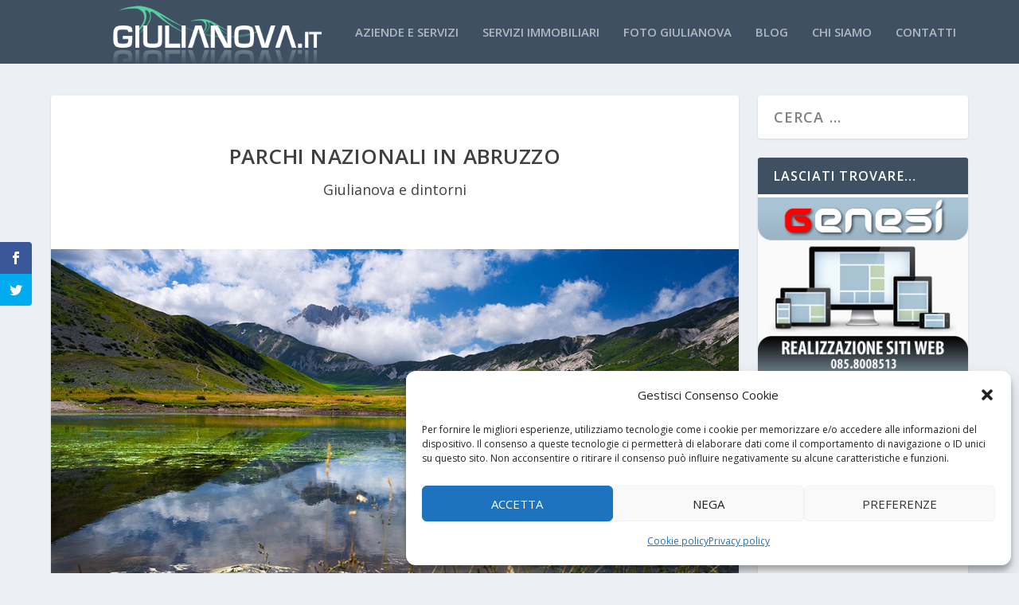

--- FILE ---
content_type: text/html; charset=UTF-8
request_url: https://www.giulianova.it/localita/parchi-nazionali-abruzzo/
body_size: 27688
content:
<!DOCTYPE html>
<!--[if IE 6]>
<html id="ie6" lang="it-IT">
<![endif]-->
<!--[if IE 7]>
<html id="ie7" lang="it-IT">
<![endif]-->
<!--[if IE 8]>
<html id="ie8" lang="it-IT">
<![endif]-->
<!--[if !(IE 6) | !(IE 7) | !(IE 8)  ]><!-->
<html lang="it-IT">
<!--<![endif]-->
<head>
	<meta charset="UTF-8" />
			
	<meta http-equiv="X-UA-Compatible" content="IE=edge">
	<link rel="pingback" href="https://www.giulianova.it/xmlrpc.php" />

		<!--[if lt IE 9]>
	<script src="https://www.giulianova.it/wp-content/themes/Extra/scripts/ext/html5.js" type="text/javascript"></script>
	<![endif]-->

	<script type="text/javascript">
		document.documentElement.className = 'js';
	</script>

	<link rel="preconnect" href="https://fonts.gstatic.com" crossorigin />    <style>
        #wpadminbar #wp-admin-bar-p404_free_top_button .ab-icon:before {
            content: "\f103";
            color: red;
            top: 2px;
        }
    </style>
<meta name='robots' content='index, follow, max-image-preview:large, max-snippet:-1, max-video-preview:-1' />
<link rel="alternate" hreflang="it" href="https://www.giulianova.it/localita/parchi-nazionali-abruzzo/" />
<link rel="alternate" hreflang="x-default" href="https://www.giulianova.it/localita/parchi-nazionali-abruzzo/" />

	<!-- This site is optimized with the Yoast SEO plugin v25.1 - https://yoast.com/wordpress/plugins/seo/ -->
	<title>Parchi Nazionali in Abruzzo - Giulianova.it</title><link rel="preload" data-rocket-preload as="style" href="https://fonts.googleapis.com/css?family=Open%20Sans%3A400%2C700%7COpen%20Sans%3A300italic%2C400italic%2C600italic%2C700italic%2C800italic%2C400%2C300%2C600%2C700%2C800&#038;subset=latin%2Clatin-ext&#038;display=swap" /><link rel="stylesheet" href="https://fonts.googleapis.com/css?family=Open%20Sans%3A400%2C700%7COpen%20Sans%3A300italic%2C400italic%2C600italic%2C700italic%2C800italic%2C400%2C300%2C600%2C700%2C800&#038;subset=latin%2Clatin-ext&#038;display=swap" media="print" onload="this.media='all'" /><noscript><link rel="stylesheet" href="https://fonts.googleapis.com/css?family=Open%20Sans%3A400%2C700%7COpen%20Sans%3A300italic%2C400italic%2C600italic%2C700italic%2C800italic%2C400%2C300%2C600%2C700%2C800&#038;subset=latin%2Clatin-ext&#038;display=swap" /></noscript>
	<link rel="canonical" href="https://www.giulianova.it/localita/parchi-nazionali-abruzzo/" />
	<meta property="og:locale" content="it_IT" />
	<meta property="og:type" content="article" />
	<meta property="og:title" content="Parchi Nazionali in Abruzzo - Giulianova.it" />
	<meta property="og:description" content="Lo splendido scenario abruzzese si racconta, in modo immediato e privilegiato, con i suoi Parchi: meta turistica obbligata, con i loro meravigliosi itinerari, da fare a piedi, in bicicletta o a cavallo, celebrano la bellezza naturale in ogni suo aspetto, tra flora e fauna, testimoniando anche il grande lavoro svolto quotidianamente per preservarla e difenderla. [&hellip;]" />
	<meta property="og:url" content="https://www.giulianova.it/localita/parchi-nazionali-abruzzo/" />
	<meta property="og:site_name" content="Giulianova.it" />
	<meta property="article:publisher" content="https://www.facebook.com/giulianova.it/" />
	<meta property="article:published_time" content="2016-11-28T11:21:52+00:00" />
	<meta property="article:modified_time" content="2018-06-19T14:41:36+00:00" />
	<meta property="og:image" content="https://www.giulianova.it/wp-content/uploads/parchi-nazionali-abruzzo.jpg" />
	<meta property="og:image:width" content="1200" />
	<meta property="og:image:height" content="782" />
	<meta property="og:image:type" content="image/jpeg" />
	<meta name="author" content="Marco" />
	<meta name="twitter:label1" content="Scritto da" />
	<meta name="twitter:data1" content="Marco" />
	<meta name="twitter:label2" content="Tempo di lettura stimato" />
	<meta name="twitter:data2" content="6 minuti" />
	<script type="application/ld+json" class="yoast-schema-graph">{"@context":"https://schema.org","@graph":[{"@type":"WebPage","@id":"https://www.giulianova.it/localita/parchi-nazionali-abruzzo/","url":"https://www.giulianova.it/localita/parchi-nazionali-abruzzo/","name":"Parchi Nazionali in Abruzzo - Giulianova.it","isPartOf":{"@id":"https://www.giulianova.it/#website"},"primaryImageOfPage":{"@id":"https://www.giulianova.it/localita/parchi-nazionali-abruzzo/#primaryimage"},"image":{"@id":"https://www.giulianova.it/localita/parchi-nazionali-abruzzo/#primaryimage"},"thumbnailUrl":"https://www.giulianova.it/wp-content/uploads/parchi-nazionali-abruzzo.jpg","datePublished":"2016-11-28T11:21:52+00:00","dateModified":"2018-06-19T14:41:36+00:00","author":{"@id":"https://www.giulianova.it/#/schema/person/9fa332ee953fcfce877ceff71eaa60ab"},"breadcrumb":{"@id":"https://www.giulianova.it/localita/parchi-nazionali-abruzzo/#breadcrumb"},"inLanguage":"it-IT","potentialAction":[{"@type":"ReadAction","target":["https://www.giulianova.it/localita/parchi-nazionali-abruzzo/"]}]},{"@type":"ImageObject","inLanguage":"it-IT","@id":"https://www.giulianova.it/localita/parchi-nazionali-abruzzo/#primaryimage","url":"https://www.giulianova.it/wp-content/uploads/parchi-nazionali-abruzzo.jpg","contentUrl":"https://www.giulianova.it/wp-content/uploads/parchi-nazionali-abruzzo.jpg","width":1200,"height":782,"caption":"Parchi Nazionali in Abruzzo"},{"@type":"BreadcrumbList","@id":"https://www.giulianova.it/localita/parchi-nazionali-abruzzo/#breadcrumb","itemListElement":[{"@type":"ListItem","position":1,"name":"Home","item":"https://www.giulianova.it/"},{"@type":"ListItem","position":2,"name":"Parchi Nazionali in Abruzzo"}]},{"@type":"WebSite","@id":"https://www.giulianova.it/#website","url":"https://www.giulianova.it/","name":"Giulianova.it","description":"Portale turistico per le tue vacanze in Abruzzo","potentialAction":[{"@type":"SearchAction","target":{"@type":"EntryPoint","urlTemplate":"https://www.giulianova.it/?s={search_term_string}"},"query-input":{"@type":"PropertyValueSpecification","valueRequired":true,"valueName":"search_term_string"}}],"inLanguage":"it-IT"},{"@type":"Person","@id":"https://www.giulianova.it/#/schema/person/9fa332ee953fcfce877ceff71eaa60ab","name":"Marco","image":{"@type":"ImageObject","inLanguage":"it-IT","@id":"https://www.giulianova.it/#/schema/person/image/","url":"https://secure.gravatar.com/avatar/35ec6f2bea307c210038a99edcc724ef9102d04664dd97fddc8baf278e4f8fd0?s=96&d=mm&r=g","contentUrl":"https://secure.gravatar.com/avatar/35ec6f2bea307c210038a99edcc724ef9102d04664dd97fddc8baf278e4f8fd0?s=96&d=mm&r=g","caption":"Marco"}}]}</script>
	<!-- / Yoast SEO plugin. -->


<link rel='dns-prefetch' href='//fonts.googleapis.com' />
<link rel='dns-prefetch' href='//use.fontawesome.com' />
<link href='https://fonts.gstatic.com' crossorigin rel='preconnect' />
<link rel="alternate" type="application/rss+xml" title="Giulianova.it &raquo; Feed" href="https://www.giulianova.it/feed/" />
<link rel="alternate" type="application/rss+xml" title="Giulianova.it &raquo; Feed dei commenti" href="https://www.giulianova.it/comments/feed/" />
<link rel="alternate" type="application/rss+xml" title="Giulianova.it &raquo; Parchi Nazionali in Abruzzo Feed dei commenti" href="https://www.giulianova.it/localita/parchi-nazionali-abruzzo/feed/" />
<meta content="Extra Child Theme v.1.0.0" name="generator"/><link rel='stylesheet' id='facebook-like-box-custom-css' href='https://www.giulianova.it/wp-content/plugins/facebook-likebox/assets/admin/layout/css/facebook-like-box-custom.css?ver=6.8.1' type='text/css' media='all' />
<link rel='stylesheet' id='facebook-likebox-bootstrap.css-css' href='https://www.giulianova.it/wp-content/plugins/facebook-likebox/assets/global/plugins/custom/css/custom.css?ver=6.8.1' type='text/css' media='all' />
<link rel='stylesheet' id='facebook-likebox-simple-line-icons.css-css' href='https://www.giulianova.it/wp-content/plugins/facebook-likebox/assets/global/plugins/icons/icons.css?ver=6.8.1' type='text/css' media='all' />
<link rel='stylesheet' id='facebook-likebox-components.css-css' href='https://www.giulianova.it/wp-content/plugins/facebook-likebox/assets/global/css/components.css?ver=6.8.1' type='text/css' media='all' />
<link rel='stylesheet' id='facebook-likebox-toastr.min.css-css' href='https://www.giulianova.it/wp-content/plugins/facebook-likebox/assets/global/plugins/toastr/toastr.css?ver=6.8.1' type='text/css' media='all' />
<link rel='stylesheet' id='facebook-likebox-custom.css-css' href='https://www.giulianova.it/wp-content/plugins/facebook-likebox/assets/admin/layout/css/tech-banker-custom.css?ver=6.8.1' type='text/css' media='all' />
<link rel='stylesheet' id='facebook-likebox-animation-effects.css-css' href='https://www.giulianova.it/wp-content/plugins/facebook-likebox/assets/admin/layout/css/fbl-animation-effects.css?ver=6.8.1' type='text/css' media='all' />
<link rel='stylesheet' id='wp-block-library-css' href='https://www.giulianova.it/wp-includes/css/dist/block-library/style.min.css?ver=6.8.1' type='text/css' media='all' />
<style id='wp-block-library-theme-inline-css' type='text/css'>
.wp-block-audio :where(figcaption){color:#555;font-size:13px;text-align:center}.is-dark-theme .wp-block-audio :where(figcaption){color:#ffffffa6}.wp-block-audio{margin:0 0 1em}.wp-block-code{border:1px solid #ccc;border-radius:4px;font-family:Menlo,Consolas,monaco,monospace;padding:.8em 1em}.wp-block-embed :where(figcaption){color:#555;font-size:13px;text-align:center}.is-dark-theme .wp-block-embed :where(figcaption){color:#ffffffa6}.wp-block-embed{margin:0 0 1em}.blocks-gallery-caption{color:#555;font-size:13px;text-align:center}.is-dark-theme .blocks-gallery-caption{color:#ffffffa6}:root :where(.wp-block-image figcaption){color:#555;font-size:13px;text-align:center}.is-dark-theme :root :where(.wp-block-image figcaption){color:#ffffffa6}.wp-block-image{margin:0 0 1em}.wp-block-pullquote{border-bottom:4px solid;border-top:4px solid;color:currentColor;margin-bottom:1.75em}.wp-block-pullquote cite,.wp-block-pullquote footer,.wp-block-pullquote__citation{color:currentColor;font-size:.8125em;font-style:normal;text-transform:uppercase}.wp-block-quote{border-left:.25em solid;margin:0 0 1.75em;padding-left:1em}.wp-block-quote cite,.wp-block-quote footer{color:currentColor;font-size:.8125em;font-style:normal;position:relative}.wp-block-quote:where(.has-text-align-right){border-left:none;border-right:.25em solid;padding-left:0;padding-right:1em}.wp-block-quote:where(.has-text-align-center){border:none;padding-left:0}.wp-block-quote.is-large,.wp-block-quote.is-style-large,.wp-block-quote:where(.is-style-plain){border:none}.wp-block-search .wp-block-search__label{font-weight:700}.wp-block-search__button{border:1px solid #ccc;padding:.375em .625em}:where(.wp-block-group.has-background){padding:1.25em 2.375em}.wp-block-separator.has-css-opacity{opacity:.4}.wp-block-separator{border:none;border-bottom:2px solid;margin-left:auto;margin-right:auto}.wp-block-separator.has-alpha-channel-opacity{opacity:1}.wp-block-separator:not(.is-style-wide):not(.is-style-dots){width:100px}.wp-block-separator.has-background:not(.is-style-dots){border-bottom:none;height:1px}.wp-block-separator.has-background:not(.is-style-wide):not(.is-style-dots){height:2px}.wp-block-table{margin:0 0 1em}.wp-block-table td,.wp-block-table th{word-break:normal}.wp-block-table :where(figcaption){color:#555;font-size:13px;text-align:center}.is-dark-theme .wp-block-table :where(figcaption){color:#ffffffa6}.wp-block-video :where(figcaption){color:#555;font-size:13px;text-align:center}.is-dark-theme .wp-block-video :where(figcaption){color:#ffffffa6}.wp-block-video{margin:0 0 1em}:root :where(.wp-block-template-part.has-background){margin-bottom:0;margin-top:0;padding:1.25em 2.375em}
</style>
<link rel='stylesheet' id='font-awesome-svg-styles-css' href='https://www.giulianova.it/wp-content/uploads/font-awesome/v6.1.1/css/svg-with-js.css' type='text/css' media='all' />
<style id='font-awesome-svg-styles-inline-css' type='text/css'>
   .wp-block-font-awesome-icon svg::before,
   .wp-rich-text-font-awesome-icon svg::before {content: unset;}
</style>
<style id='global-styles-inline-css' type='text/css'>
:root{--wp--preset--aspect-ratio--square: 1;--wp--preset--aspect-ratio--4-3: 4/3;--wp--preset--aspect-ratio--3-4: 3/4;--wp--preset--aspect-ratio--3-2: 3/2;--wp--preset--aspect-ratio--2-3: 2/3;--wp--preset--aspect-ratio--16-9: 16/9;--wp--preset--aspect-ratio--9-16: 9/16;--wp--preset--color--black: #000000;--wp--preset--color--cyan-bluish-gray: #abb8c3;--wp--preset--color--white: #ffffff;--wp--preset--color--pale-pink: #f78da7;--wp--preset--color--vivid-red: #cf2e2e;--wp--preset--color--luminous-vivid-orange: #ff6900;--wp--preset--color--luminous-vivid-amber: #fcb900;--wp--preset--color--light-green-cyan: #7bdcb5;--wp--preset--color--vivid-green-cyan: #00d084;--wp--preset--color--pale-cyan-blue: #8ed1fc;--wp--preset--color--vivid-cyan-blue: #0693e3;--wp--preset--color--vivid-purple: #9b51e0;--wp--preset--gradient--vivid-cyan-blue-to-vivid-purple: linear-gradient(135deg,rgba(6,147,227,1) 0%,rgb(155,81,224) 100%);--wp--preset--gradient--light-green-cyan-to-vivid-green-cyan: linear-gradient(135deg,rgb(122,220,180) 0%,rgb(0,208,130) 100%);--wp--preset--gradient--luminous-vivid-amber-to-luminous-vivid-orange: linear-gradient(135deg,rgba(252,185,0,1) 0%,rgba(255,105,0,1) 100%);--wp--preset--gradient--luminous-vivid-orange-to-vivid-red: linear-gradient(135deg,rgba(255,105,0,1) 0%,rgb(207,46,46) 100%);--wp--preset--gradient--very-light-gray-to-cyan-bluish-gray: linear-gradient(135deg,rgb(238,238,238) 0%,rgb(169,184,195) 100%);--wp--preset--gradient--cool-to-warm-spectrum: linear-gradient(135deg,rgb(74,234,220) 0%,rgb(151,120,209) 20%,rgb(207,42,186) 40%,rgb(238,44,130) 60%,rgb(251,105,98) 80%,rgb(254,248,76) 100%);--wp--preset--gradient--blush-light-purple: linear-gradient(135deg,rgb(255,206,236) 0%,rgb(152,150,240) 100%);--wp--preset--gradient--blush-bordeaux: linear-gradient(135deg,rgb(254,205,165) 0%,rgb(254,45,45) 50%,rgb(107,0,62) 100%);--wp--preset--gradient--luminous-dusk: linear-gradient(135deg,rgb(255,203,112) 0%,rgb(199,81,192) 50%,rgb(65,88,208) 100%);--wp--preset--gradient--pale-ocean: linear-gradient(135deg,rgb(255,245,203) 0%,rgb(182,227,212) 50%,rgb(51,167,181) 100%);--wp--preset--gradient--electric-grass: linear-gradient(135deg,rgb(202,248,128) 0%,rgb(113,206,126) 100%);--wp--preset--gradient--midnight: linear-gradient(135deg,rgb(2,3,129) 0%,rgb(40,116,252) 100%);--wp--preset--font-size--small: 13px;--wp--preset--font-size--medium: 20px;--wp--preset--font-size--large: 36px;--wp--preset--font-size--x-large: 42px;--wp--preset--spacing--20: 0.44rem;--wp--preset--spacing--30: 0.67rem;--wp--preset--spacing--40: 1rem;--wp--preset--spacing--50: 1.5rem;--wp--preset--spacing--60: 2.25rem;--wp--preset--spacing--70: 3.38rem;--wp--preset--spacing--80: 5.06rem;--wp--preset--shadow--natural: 6px 6px 9px rgba(0, 0, 0, 0.2);--wp--preset--shadow--deep: 12px 12px 50px rgba(0, 0, 0, 0.4);--wp--preset--shadow--sharp: 6px 6px 0px rgba(0, 0, 0, 0.2);--wp--preset--shadow--outlined: 6px 6px 0px -3px rgba(255, 255, 255, 1), 6px 6px rgba(0, 0, 0, 1);--wp--preset--shadow--crisp: 6px 6px 0px rgba(0, 0, 0, 1);}:root { --wp--style--global--content-size: 856px;--wp--style--global--wide-size: 1280px; }:where(body) { margin: 0; }.wp-site-blocks > .alignleft { float: left; margin-right: 2em; }.wp-site-blocks > .alignright { float: right; margin-left: 2em; }.wp-site-blocks > .aligncenter { justify-content: center; margin-left: auto; margin-right: auto; }:where(.is-layout-flex){gap: 0.5em;}:where(.is-layout-grid){gap: 0.5em;}.is-layout-flow > .alignleft{float: left;margin-inline-start: 0;margin-inline-end: 2em;}.is-layout-flow > .alignright{float: right;margin-inline-start: 2em;margin-inline-end: 0;}.is-layout-flow > .aligncenter{margin-left: auto !important;margin-right: auto !important;}.is-layout-constrained > .alignleft{float: left;margin-inline-start: 0;margin-inline-end: 2em;}.is-layout-constrained > .alignright{float: right;margin-inline-start: 2em;margin-inline-end: 0;}.is-layout-constrained > .aligncenter{margin-left: auto !important;margin-right: auto !important;}.is-layout-constrained > :where(:not(.alignleft):not(.alignright):not(.alignfull)){max-width: var(--wp--style--global--content-size);margin-left: auto !important;margin-right: auto !important;}.is-layout-constrained > .alignwide{max-width: var(--wp--style--global--wide-size);}body .is-layout-flex{display: flex;}.is-layout-flex{flex-wrap: wrap;align-items: center;}.is-layout-flex > :is(*, div){margin: 0;}body .is-layout-grid{display: grid;}.is-layout-grid > :is(*, div){margin: 0;}body{padding-top: 0px;padding-right: 0px;padding-bottom: 0px;padding-left: 0px;}:root :where(.wp-element-button, .wp-block-button__link){background-color: #32373c;border-width: 0;color: #fff;font-family: inherit;font-size: inherit;line-height: inherit;padding: calc(0.667em + 2px) calc(1.333em + 2px);text-decoration: none;}.has-black-color{color: var(--wp--preset--color--black) !important;}.has-cyan-bluish-gray-color{color: var(--wp--preset--color--cyan-bluish-gray) !important;}.has-white-color{color: var(--wp--preset--color--white) !important;}.has-pale-pink-color{color: var(--wp--preset--color--pale-pink) !important;}.has-vivid-red-color{color: var(--wp--preset--color--vivid-red) !important;}.has-luminous-vivid-orange-color{color: var(--wp--preset--color--luminous-vivid-orange) !important;}.has-luminous-vivid-amber-color{color: var(--wp--preset--color--luminous-vivid-amber) !important;}.has-light-green-cyan-color{color: var(--wp--preset--color--light-green-cyan) !important;}.has-vivid-green-cyan-color{color: var(--wp--preset--color--vivid-green-cyan) !important;}.has-pale-cyan-blue-color{color: var(--wp--preset--color--pale-cyan-blue) !important;}.has-vivid-cyan-blue-color{color: var(--wp--preset--color--vivid-cyan-blue) !important;}.has-vivid-purple-color{color: var(--wp--preset--color--vivid-purple) !important;}.has-black-background-color{background-color: var(--wp--preset--color--black) !important;}.has-cyan-bluish-gray-background-color{background-color: var(--wp--preset--color--cyan-bluish-gray) !important;}.has-white-background-color{background-color: var(--wp--preset--color--white) !important;}.has-pale-pink-background-color{background-color: var(--wp--preset--color--pale-pink) !important;}.has-vivid-red-background-color{background-color: var(--wp--preset--color--vivid-red) !important;}.has-luminous-vivid-orange-background-color{background-color: var(--wp--preset--color--luminous-vivid-orange) !important;}.has-luminous-vivid-amber-background-color{background-color: var(--wp--preset--color--luminous-vivid-amber) !important;}.has-light-green-cyan-background-color{background-color: var(--wp--preset--color--light-green-cyan) !important;}.has-vivid-green-cyan-background-color{background-color: var(--wp--preset--color--vivid-green-cyan) !important;}.has-pale-cyan-blue-background-color{background-color: var(--wp--preset--color--pale-cyan-blue) !important;}.has-vivid-cyan-blue-background-color{background-color: var(--wp--preset--color--vivid-cyan-blue) !important;}.has-vivid-purple-background-color{background-color: var(--wp--preset--color--vivid-purple) !important;}.has-black-border-color{border-color: var(--wp--preset--color--black) !important;}.has-cyan-bluish-gray-border-color{border-color: var(--wp--preset--color--cyan-bluish-gray) !important;}.has-white-border-color{border-color: var(--wp--preset--color--white) !important;}.has-pale-pink-border-color{border-color: var(--wp--preset--color--pale-pink) !important;}.has-vivid-red-border-color{border-color: var(--wp--preset--color--vivid-red) !important;}.has-luminous-vivid-orange-border-color{border-color: var(--wp--preset--color--luminous-vivid-orange) !important;}.has-luminous-vivid-amber-border-color{border-color: var(--wp--preset--color--luminous-vivid-amber) !important;}.has-light-green-cyan-border-color{border-color: var(--wp--preset--color--light-green-cyan) !important;}.has-vivid-green-cyan-border-color{border-color: var(--wp--preset--color--vivid-green-cyan) !important;}.has-pale-cyan-blue-border-color{border-color: var(--wp--preset--color--pale-cyan-blue) !important;}.has-vivid-cyan-blue-border-color{border-color: var(--wp--preset--color--vivid-cyan-blue) !important;}.has-vivid-purple-border-color{border-color: var(--wp--preset--color--vivid-purple) !important;}.has-vivid-cyan-blue-to-vivid-purple-gradient-background{background: var(--wp--preset--gradient--vivid-cyan-blue-to-vivid-purple) !important;}.has-light-green-cyan-to-vivid-green-cyan-gradient-background{background: var(--wp--preset--gradient--light-green-cyan-to-vivid-green-cyan) !important;}.has-luminous-vivid-amber-to-luminous-vivid-orange-gradient-background{background: var(--wp--preset--gradient--luminous-vivid-amber-to-luminous-vivid-orange) !important;}.has-luminous-vivid-orange-to-vivid-red-gradient-background{background: var(--wp--preset--gradient--luminous-vivid-orange-to-vivid-red) !important;}.has-very-light-gray-to-cyan-bluish-gray-gradient-background{background: var(--wp--preset--gradient--very-light-gray-to-cyan-bluish-gray) !important;}.has-cool-to-warm-spectrum-gradient-background{background: var(--wp--preset--gradient--cool-to-warm-spectrum) !important;}.has-blush-light-purple-gradient-background{background: var(--wp--preset--gradient--blush-light-purple) !important;}.has-blush-bordeaux-gradient-background{background: var(--wp--preset--gradient--blush-bordeaux) !important;}.has-luminous-dusk-gradient-background{background: var(--wp--preset--gradient--luminous-dusk) !important;}.has-pale-ocean-gradient-background{background: var(--wp--preset--gradient--pale-ocean) !important;}.has-electric-grass-gradient-background{background: var(--wp--preset--gradient--electric-grass) !important;}.has-midnight-gradient-background{background: var(--wp--preset--gradient--midnight) !important;}.has-small-font-size{font-size: var(--wp--preset--font-size--small) !important;}.has-medium-font-size{font-size: var(--wp--preset--font-size--medium) !important;}.has-large-font-size{font-size: var(--wp--preset--font-size--large) !important;}.has-x-large-font-size{font-size: var(--wp--preset--font-size--x-large) !important;}
:where(.wp-block-post-template.is-layout-flex){gap: 1.25em;}:where(.wp-block-post-template.is-layout-grid){gap: 1.25em;}
:where(.wp-block-columns.is-layout-flex){gap: 2em;}:where(.wp-block-columns.is-layout-grid){gap: 2em;}
:root :where(.wp-block-pullquote){font-size: 1.5em;line-height: 1.6;}
</style>
<link rel='stylesheet' id='cptch_stylesheet-css' href='https://www.giulianova.it/wp-content/plugins/captcha/css/front_end_style.css?ver=4.4.5' type='text/css' media='all' />
<link rel='stylesheet' id='dashicons-css' href='https://www.giulianova.it/wp-includes/css/dashicons.min.css?ver=6.8.1' type='text/css' media='all' />
<link rel='stylesheet' id='cptch_desktop_style-css' href='https://www.giulianova.it/wp-content/plugins/captcha/css/desktop_style.css?ver=4.4.5' type='text/css' media='all' />
<link rel='stylesheet' id='foobox-free-min-css' href='https://www.giulianova.it/wp-content/plugins/foobox-image-lightbox/free/css/foobox.free.min.css?ver=2.7.34' type='text/css' media='all' />
<link rel='stylesheet' id='responsive-lightbox-prettyphoto-css' href='https://www.giulianova.it/wp-content/plugins/responsive-lightbox/assets/prettyphoto/prettyPhoto.min.css?ver=3.1.6' type='text/css' media='all' />
<link rel='stylesheet' id='vlp-public-css' href='https://www.giulianova.it/wp-content/plugins/visual-link-preview/dist/public.css?ver=2.2.7' type='text/css' media='all' />
<link rel='stylesheet' id='wpml-menu-item-0-css' href='https://www.giulianova.it/wp-content/plugins/sitepress-multilingual-cms/templates/language-switchers/menu-item/style.min.css?ver=1' type='text/css' media='all' />
<link rel='stylesheet' id='cmplz-general-css' href='https://www.giulianova.it/wp-content/plugins/complianz-gdpr/assets/css/cookieblocker.min.css?ver=1747995473' type='text/css' media='all' />
<link rel='stylesheet' id='et_monarch-css-css' href='https://www.giulianova.it/wp-content/plugins/monarch/css/style.css?ver=1.4.14' type='text/css' media='all' />


<link rel='stylesheet' id='font-awesome-official-css' href='https://use.fontawesome.com/releases/v6.1.1/css/all.css' type='text/css' media='all' integrity="sha384-/frq1SRXYH/bSyou/HUp/hib7RVN1TawQYja658FEOodR/FQBKVqT9Ol+Oz3Olq5" crossorigin="anonymous" />
<style id='akismet-widget-style-inline-css' type='text/css'>

			.a-stats {
				--akismet-color-mid-green: #357b49;
				--akismet-color-white: #fff;
				--akismet-color-light-grey: #f6f7f7;

				max-width: 350px;
				width: auto;
			}

			.a-stats * {
				all: unset;
				box-sizing: border-box;
			}

			.a-stats strong {
				font-weight: 600;
			}

			.a-stats a.a-stats__link,
			.a-stats a.a-stats__link:visited,
			.a-stats a.a-stats__link:active {
				background: var(--akismet-color-mid-green);
				border: none;
				box-shadow: none;
				border-radius: 8px;
				color: var(--akismet-color-white);
				cursor: pointer;
				display: block;
				font-family: -apple-system, BlinkMacSystemFont, 'Segoe UI', 'Roboto', 'Oxygen-Sans', 'Ubuntu', 'Cantarell', 'Helvetica Neue', sans-serif;
				font-weight: 500;
				padding: 12px;
				text-align: center;
				text-decoration: none;
				transition: all 0.2s ease;
			}

			/* Extra specificity to deal with TwentyTwentyOne focus style */
			.widget .a-stats a.a-stats__link:focus {
				background: var(--akismet-color-mid-green);
				color: var(--akismet-color-white);
				text-decoration: none;
			}

			.a-stats a.a-stats__link:hover {
				filter: brightness(110%);
				box-shadow: 0 4px 12px rgba(0, 0, 0, 0.06), 0 0 2px rgba(0, 0, 0, 0.16);
			}

			.a-stats .count {
				color: var(--akismet-color-white);
				display: block;
				font-size: 1.5em;
				line-height: 1.4;
				padding: 0 13px;
				white-space: nowrap;
			}
		
</style>
<link rel='stylesheet' id='wpforms-choicesjs-css' href='https://www.giulianova.it/wp-content/plugins/wpforms/assets/css/integrations/divi/choices.min.css?ver=10.2.0' type='text/css' media='all' />
<link rel='stylesheet' id='wpforms-smart-phone-field-css' href='https://www.giulianova.it/wp-content/plugins/wpforms/assets/pro/css/integrations/divi/intl-tel-input.min.css?ver=21.2.8' type='text/css' media='all' />
<link rel='stylesheet' id='wpforms-richtext-field-css' href='https://www.giulianova.it/wp-content/plugins/wpforms/assets/pro/css/integrations/divi/richtext.min.css?ver=1.9.5.2' type='text/css' media='all' />
<link rel='stylesheet' id='wpforms-content-field-css' href='https://www.giulianova.it/wp-content/plugins/wpforms/assets/pro/css/integrations/divi/content.min.css?ver=1.9.5.2' type='text/css' media='all' />
<link rel='stylesheet' id='wpforms-divi-pro-classic-full-css' href='https://www.giulianova.it/wp-content/plugins/wpforms/assets/pro/css/integrations/divi/wpforms-classic-full.min.css?ver=1.9.5.2' type='text/css' media='all' />
<link rel='stylesheet' id='travelpayouts-assets-loader-loader.502052c178d2b15bb98b.css-css' href='https://www.giulianova.it/wp-content/plugins/travelpayouts/assets/loader.502052c178d2b15bb98b.css?ver=1.1.22' type='text/css' media='all' />
<link rel='stylesheet' id='extra-style-parent-css' href='https://www.giulianova.it/wp-content/themes/Extra/style-static.min.css?ver=4.27.4' type='text/css' media='all' />
<link rel='stylesheet' id='extra-style-css' href='https://www.giulianova.it/wp-content/themes/Extra-child/style.css?ver=4.27.4' type='text/css' media='all' />
<link rel='stylesheet' id='font-awesome-official-v4shim-css' href='https://use.fontawesome.com/releases/v6.1.1/css/v4-shims.css' type='text/css' media='all' integrity="sha384-4Jczmr1SlicmtiAiHGxwWtSzLJAS97HzJsKGqfC0JtZktLrPXIux1u6GJNVRRqiN" crossorigin="anonymous" />
<script type="text/javascript" src="https://www.giulianova.it/wp-includes/js/jquery/jquery.min.js?ver=3.7.1" id="jquery-core-js"></script>
<script type="text/javascript" src="https://www.giulianova.it/wp-includes/js/jquery/jquery-migrate.min.js?ver=3.4.1" id="jquery-migrate-js"></script>
<script type="text/javascript" src="https://www.giulianova.it/wp-content/plugins/facebook-likebox/assets/global/plugins/tab-slideout/js/tab-slideout.js?ver=6.8.1" id="facebook-likebox-tab-slideout.js-js"></script>
<script type="text/javascript" src="https://www.giulianova.it/wp-content/plugins/facebook-likebox/assets/global/plugins/custom/js/custom.js?ver=6.8.1" id="facebook-likebox-bootstrap.js-js"></script>
<script type="text/javascript" src="https://www.giulianova.it/wp-content/plugins/facebook-likebox/assets/global/plugins/validation/jquery.validate.js?ver=6.8.1" id="facebook-likebox-jquery.validate.js-js"></script>
<script type="text/javascript" src="https://www.giulianova.it/wp-content/plugins/facebook-likebox/assets/global/plugins/toastr/toastr.js?ver=6.8.1" id="facebook-likebox-toastr.js-js"></script>
<script type="text/javascript" src="https://www.giulianova.it/wp-content/plugins/responsive-lightbox/assets/prettyphoto/jquery.prettyPhoto.min.js?ver=3.1.6" id="responsive-lightbox-prettyphoto-js"></script>
<script type="text/javascript" src="https://www.giulianova.it/wp-includes/js/underscore.min.js?ver=1.13.7" id="underscore-js"></script>
<script type="text/javascript" src="https://www.giulianova.it/wp-content/plugins/responsive-lightbox/assets/infinitescroll/infinite-scroll.pkgd.min.js?ver=4.0.1" id="responsive-lightbox-infinite-scroll-js"></script>
<script type="text/javascript" id="responsive-lightbox-js-before">
/* <![CDATA[ */
var rlArgs = {"script":"prettyphoto","selector":"lightbox","customEvents":"","activeGalleries":true,"animationSpeed":"normal","slideshow":false,"slideshowDelay":5000,"slideshowAutoplay":false,"opacity":"0.75","showTitle":true,"allowResize":true,"allowExpand":true,"width":1080,"height":720,"separator":"\/","theme":"pp_default","horizontalPadding":20,"hideFlash":false,"wmode":"opaque","videoAutoplay":false,"modal":false,"deeplinking":false,"overlayGallery":true,"keyboardShortcuts":true,"social":false,"woocommerce_gallery":false,"ajaxurl":"https:\/\/www.giulianova.it\/wp-admin\/admin-ajax.php","nonce":"d1b516a563","preview":false,"postId":518,"scriptExtension":false};
/* ]]> */
</script>
<script type="text/javascript" src="https://www.giulianova.it/wp-content/plugins/responsive-lightbox/js/front.js?ver=2.5.1" id="responsive-lightbox-js"></script>
<script type="text/javascript" id="foobox-free-min-js-before">
/* <![CDATA[ */
/* Run FooBox FREE (v2.7.34) */
var FOOBOX = window.FOOBOX = {
	ready: true,
	disableOthers: false,
	o: {wordpress: { enabled: true }, countMessage:'image %index of %total', captions: { dataTitle: ["captionTitle","title"], dataDesc: ["captionDesc","description"] }, rel: '', excludes:'.fbx-link,.nofoobox,.nolightbox,a[href*="pinterest.com/pin/create/button/"]', affiliate : { enabled: false }},
	selectors: [
		".foogallery-container.foogallery-lightbox-foobox", ".foogallery-container.foogallery-lightbox-foobox-free", ".gallery", ".wp-block-gallery", ".wp-caption", ".wp-block-image", "a:has(img[class*=wp-image-])", ".foobox"
	],
	pre: function( $ ){
		// Custom JavaScript (Pre)
		
	},
	post: function( $ ){
		// Custom JavaScript (Post)
		
		// Custom Captions Code
		
	},
	custom: function( $ ){
		// Custom Extra JS
		
	}
};
/* ]]> */
</script>
<script type="text/javascript" src="https://www.giulianova.it/wp-content/plugins/foobox-image-lightbox/free/js/foobox.free.min.js?ver=2.7.34" id="foobox-free-min-js"></script>
<link rel="https://api.w.org/" href="https://www.giulianova.it/wp-json/" /><link rel="alternate" title="JSON" type="application/json" href="https://www.giulianova.it/wp-json/wp/v2/posts/518" /><link rel="EditURI" type="application/rsd+xml" title="RSD" href="https://www.giulianova.it/xmlrpc.php?rsd" />
<meta name="generator" content="WordPress 6.8.1" />
<link rel='shortlink' href='https://www.giulianova.it/?p=518' />
<link rel="alternate" title="oEmbed (JSON)" type="application/json+oembed" href="https://www.giulianova.it/wp-json/oembed/1.0/embed?url=https%3A%2F%2Fwww.giulianova.it%2Flocalita%2Fparchi-nazionali-abruzzo%2F" />
<link rel="alternate" title="oEmbed (XML)" type="text/xml+oembed" href="https://www.giulianova.it/wp-json/oembed/1.0/embed?url=https%3A%2F%2Fwww.giulianova.it%2Flocalita%2Fparchi-nazionali-abruzzo%2F&#038;format=xml" />
<meta name="generator" content="WPML ver:4.7.4 stt:1,3,27;" />

<!-- This site is using AdRotate v5.13.7 to display their advertisements - https://ajdg.solutions/ -->
<!-- AdRotate CSS -->
<style type="text/css" media="screen">
	.g { margin:0px; padding:0px; overflow:hidden; line-height:1; zoom:1; }
	.g img { height:auto; }
	.g-col { position:relative; float:left; }
	.g-col:first-child { margin-left: 0; }
	.g-col:last-child { margin-right: 0; }
	@media only screen and (max-width: 480px) {
		.g-col, .g-dyn, .g-single { width:100%; margin-left:0; margin-right:0; }
	}
</style>
<!-- /AdRotate CSS -->

<script data-noptimize="1" data-cfasync="false" data-wpfc-render="false">
    (function () {
        var script = document.createElement("script");
        script.async = 1;
        script.src = 'https://emrldco.com/MTc0NDQx.js?t=174441';
        document.head.appendChild(script);
    })();
</script>
			<style>.cmplz-hidden {
					display: none !important;
				}</style><style type="text/css" id="et-social-custom-css">
				 
			</style>		<script>
			document.documentElement.className = document.documentElement.className.replace('no-js', 'js');
		</script>
				<style>
			.no-js img.lazyload {
				display: none;
			}

			figure.wp-block-image img.lazyloading {
				min-width: 150px;
			}

						.lazyload, .lazyloading {
				opacity: 0;
			}

			.lazyloaded {
				opacity: 1;
				transition: opacity 400ms;
				transition-delay: 0ms;
			}

					</style>
		<meta name="viewport" content="width=device-width, initial-scale=1.0, maximum-scale=1.0, user-scalable=1" /><link rel="shortcut icon" href="https://www.giulianova.it/wp-content/uploads/favicon.ico" /><!-- Global site tag (gtag.js) - Google Analytics -->
<script type="text/plain" data-service="google-analytics" data-category="statistics" async data-cmplz-src="https://www.googletagmanager.com/gtag/js?id=UA-834886-26"></script>
<script>
  window.dataLayer = window.dataLayer || [];
  function gtag(){dataLayer.push(arguments);}
  gtag('js', new Date());

  gtag('config', 'UA-834886-26');
</script><style id="et-extra-customizer-global-cached-inline-styles">#main-content .container,.boxed_layout #page-container,.boxed_layout,.boxed_layout.et_fixed_nav .et-fixed-header #main-header{max-width:1340px}@media only screen and (min-width:1025px){.with_sidebar .et_pb_extra_column_sidebar{min-width:24%;max-width:24%;width:24%;flex-basis:24%}.with_sidebar .et_pb_extra_column_main{min-width:76%;max-width:76%;width:76%;flex-basis:76%}}body{font-size:18px}a,a:visited,.post-content a,.et_pb_pagebuilder_layout .et_pb_blurb_container p a,.et_pb_pagebuilder_layout .et_pb_code a,.et_pb_pagebuilder_layout .et_pb_promo_description a,.et_pb_pagebuilder_layout .et_pb_newsletter_description a,.et_pb_pagebuilder_layout .et_pb_team_member_description>a,.et_pb_pagebuilder_layout .et_pb_pricing li a,.et_pb_pagebuilder_layout .et_pb_slide_content a,.et_pb_pagebuilder_layout .et_pb_tab a,.et_pb_pagebuilder_layout .et_pb_text a,.et_pb_pagebuilder_layout .et_pb_toggle_content a,.et_pb_pagebuilder_layout .et_pb_fullwidth_code a{color:rgba(30,115,190,0.75)}#et-menu li a{font-size:15px}@media only screen and (min-width:768px){#main-header .logo{height:80px;margin:0px 0}.header.left-right #et-navigation>ul>li>a{padding-bottom:32.5px}}@media only screen and (min-width:768px){.et-fixed-header #main-header .logo{height:48px;margin:16px 0}.et-fixed-header .header.left-right #et-navigation>ul>li>a{padding-bottom:32px}}hr.archive-line{margin-top:14px;margin-bottom:28px;width:100%;float:left;border:0;height:5px;background-color:#8bd623}#top-header .container{justify-content:left!important}#main-header .container{max-width:1340px}.logo{ order:0!important}</style><meta name="generator" content="WP Rocket 3.18.3" data-wpr-features="wpr_preload_links wpr_desktop" /></head>
<body data-cmplz=1 class="wp-singular post-template-default single single-post postid-518 single-format-standard wp-theme-Extra wp-child-theme-Extra-child et_monarch et_extra et_fixed_nav et_smooth_scroll et_pb_gutters2 et_primary_nav_dropdown_animation_Default et_secondary_nav_dropdown_animation_Default with_sidebar with_sidebar_right et_includes_sidebar et-db">
	<div data-rocket-location-hash="f378b43f5e41f8c600708eae6074f776" id="page-container" class="page-container">
				<!-- Header -->
		<header data-rocket-location-hash="8eaf389c5d49446d73a49ec0e1bce832" class="header left-right">
			
			<!-- Main Header -->
			<div data-rocket-location-hash="4e761c360e4e7daaec5c96aff7928e00" id="main-header-wrapper">
				<div id="main-header" data-fixed-height="80">
					<div data-rocket-location-hash="0841f15ebf099eeaba6f2c7f735d0671" class="container">
					<!-- ET Ad -->
						
						
						<!-- Logo -->
						<a class="logo" href="https://www.giulianova.it/" data-fixed-height="60">
							<img data-src="https://www.giulianova.it/wp-content/uploads/2016/04/logo2.png" width="385" height="107" alt="Giulianova.it" id="logo" src="[data-uri]" class="lazyload" style="--smush-placeholder-width: 385px; --smush-placeholder-aspect-ratio: 385/107;" />
						</a>

						
						<!-- ET Navigation -->
						<div id="et-navigation">
							<ul id="et-menu" class="nav"><li id="menu-item-5928" class="menu-item menu-item-type-taxonomy menu-item-object-category menu-item-5928"><a href="https://www.giulianova.it/aziende-e-servizi/" title="Aziende e servizi a Giulianova e dintorni">Aziende e servizi</a></li>
<li id="menu-item-5995" class="menu-item menu-item-type-post_type menu-item-object-page menu-item-5995"><a href="https://www.giulianova.it/case/" title="Servizi immobiliari a Giulianova e dintorni">Servizi immobiliari</a></li>
<li id="menu-item-14376" class="menu-item menu-item-type-post_type menu-item-object-page menu-item-14376"><a href="https://www.giulianova.it/foto-giulianova/" title="Foto di Giulianova">Foto Giulianova</a></li>
<li id="menu-item-18408" class="menu-item menu-item-type-taxonomy menu-item-object-category menu-item-18408"><a href="https://www.giulianova.it/blog/" title="Blog di Giulianova.it">Blog</a></li>
<li id="menu-item-5921" class="menu-item menu-item-type-post_type menu-item-object-page menu-item-5921"><a href="https://www.giulianova.it/chi-siamo/" title="Giulianova.it">Chi siamo</a></li>
<li id="menu-item-5922" class="menu-item menu-item-type-post_type menu-item-object-page menu-item-5922"><a href="https://www.giulianova.it/contatti/">Contatti</a></li>
</ul>							<div id="et-mobile-navigation">
			<span class="show-menu">
				<div class="show-menu-button">
					<span></span>
					<span></span>
					<span></span>
				</div>
				<p>Select Page</p>
			</span>
			<nav>
			</nav>
		</div> <!-- /#et-mobile-navigation -->						</div><!-- /#et-navigation -->
					</div><!-- /.container -->
				</div><!-- /#main-header -->
			</div><!-- /#main-header-wrapper -->

		</header>

				<div data-rocket-location-hash="462c536bb227e3f185018e600d695bdc" id="main-content">
		<div class="container">
		<div id="content-area" class="clearfix">
			<div class="et_pb_extra_column_main">
																<article id="post-518" class="module single-post-module post-518 post type-post status-publish format-standard has-post-thumbnail hentry category-localita et-has-post-format-content et_post_format-et-post-format-standard">
														<div class="post-header">
								<h1 class="entry-title">Parchi Nazionali in Abruzzo</h1>
								<div class="post-meta vcard">
									<p><a href="https://www.giulianova.it/localita/" rel="tag">Giulianova e dintorni</a></p>
								</div>
							</div>
							
														<div class="post-thumbnail header">
								<img data-src="https://www.giulianova.it/wp-content/uploads/parchi-nazionali-abruzzo-1200x640.jpg" alt="Parchi Nazionali in Abruzzo" src="[data-uri]" class="lazyload" style="--smush-placeholder-width: 1200px; --smush-placeholder-aspect-ratio: 1200/640;" />							</div>
							
														
							<div class="post-wrap">
															<div class="post-content entry-content">
									<p><em>Lo splendido scenario abruzzese si racconta, in modo immediato e privilegiato, con i suoi Parchi: meta turistica obbligata, con i loro meravigliosi itinerari, da fare a piedi, in bicicletta o a cavallo, celebrano la bellezza naturale in ogni suo aspetto, tra flora e fauna, testimoniando anche il grande lavoro svolto quotidianamente per preservarla e difenderla.</em></p>
<h2>Il verde e l&#8217;accoglienza sempre in primo piano</h2>
<p>All&#8217;interno del territorio variegato che costruisce la regione Abruzzo ci sono vaste aree i cui confini sono disegnati dal fascino della natura nella sua più pura espressione.</p>
<p>In questa che è stata definita <strong>“la regione più verde d&#8217;Europa”</strong> ci sono, infatti, ben tre Parchi Nazionali &#8211; d&#8217;Abruzzo, del Gran Sasso e dei Monti della Laga, della Majella – che, oltre allo splendido e dinamico paesaggio, offrono anche un&#8217;ottima accoglienza garantendo una capacità ricettiva ben organizzata per <strong>un soggiorno di vacanza</strong> adatto ad ogni esigenza e a tutti: dagli sportivi a chi vuole semplicemente godere un periodo di <strong>relax in un ambiente straordinario</strong>.</p>
<p>Dalla possibilità di vivere a diretto contatto con il verde, le montagne e l&#8217;aria purissima trascorrendo alcuni giorni in campeggio o con una sistemazione nei rifugi, fino a poter usufruire della classica comodità degli alberghi e degli hotel, passando per la praticità dei B&amp;B e degli appartamenti: nei Parchi Nazionali abruzzesi ci sono mille modi diversi di fare una vacanza rigenerante, totalmente immersi nel verde, circondati dallo spettacolo suggestivo e affascinante del panorama che si staglia tutto intorno, scoprendo e apprezzando l&#8217;ampia e golosa offerta enograstronomica locale.</p>
<h2>Il Parco Nazionale d&#8217;Abruzzo</h2>
<p>In questo grande spazio, che si estende <strong>dall&#8217;Abruzzo al Lazio al Molise</strong>, la flora si racconta allo sguardo con ogni sua minima sfumatura cromatica e per quanto riguarda la fauna è qui che fanno la loro apparizione i lupi, gli orsi, i camosci, i caprioli, mentre nel cielo è possibile ammirare lo stupendo volo dell&#8217;aquila reale.</p>
<p>Il Parco, al cui interno ci sono Centri Visita e Musei, propone una serie di attività da personalizzare a seconda delle caratteristiche della richiesta turistica, quindi permettendo ad ogni tipologia di visitatore di viverlo in modo completo secondo la propria necessità.</p>
<p><a href="https://www.giulianova.it/wp-content/uploads/parco-nazionale-abruzzo.jpg" data-rel="lightbox-image-0" data-rl_title="" data-rl_caption="" title=""><img decoding="async" class="aligncenter size-full wp-image-2936 lazyload" data-src="https://www.giulianova.it/wp-content/uploads/parco-nazionale-abruzzo.jpg" alt="" width="1200" height="800" data-srcset="https://www.giulianova.it/wp-content/uploads/parco-nazionale-abruzzo.jpg 1200w, https://www.giulianova.it/wp-content/uploads/parco-nazionale-abruzzo-200x133.jpg 200w, https://www.giulianova.it/wp-content/uploads/parco-nazionale-abruzzo-300x200.jpg 300w, https://www.giulianova.it/wp-content/uploads/parco-nazionale-abruzzo-1024x683.jpg 1024w, https://www.giulianova.it/wp-content/uploads/parco-nazionale-abruzzo-1080x720.jpg 1080w, https://www.giulianova.it/wp-content/uploads/parco-nazionale-abruzzo-150x100.jpg 150w, https://www.giulianova.it/wp-content/uploads/parco-nazionale-abruzzo-500x333.jpg 500w" data-sizes="(max-width: 1200px) 100vw, 1200px" src="[data-uri]" style="--smush-placeholder-width: 1200px; --smush-placeholder-aspect-ratio: 1200/800;" /></a>È il posto ideale, naturalmente, dove fare <strong>escursioni e passeggiate</strong> che possono essere effettuate in ogni stagione dell&#8217;anno, anche se il periodo primaverile risulta essere quello più adatto e consigliato per vivere il Parco in modo più comodo e rilassante.</p>
<p>Camminando a piedi, pedalando in bici oppure montando a cavallo, questo magnifico ambiente si lascia scoprire, piano piano, in tutta la sua magnificenza e unicità. Va, quindi, vissuto con rispetto e con una sorta di raccoglimento per l&#8217;emozione unica che è in grado di comunicare.</p>
<p>Oltre al fascino della natura, non va dimenticato anche quello della <strong>buona cucina</strong>. I ristoranti dei paesi che si trovano nel territorio del Parco permettono di gustare tanti <strong>piatti dal sapore genuino</strong> che sono testimonianza vivissima della tradizione locale della tavola abruzzese, laziale e molisana. Tra le varie deliziose proposte ci sono gli immancabili e ottimi “maccheroni alla chitarra” e la squisita zuppa con spinaci e fagioli.</p>
<h2>Il Parco Nazionale del Gran Sasso e dei Monti della Laga</h2>
<p>Lo spettacolo offerto da questo Parco Nazionale si staglia dal panorama dei pascoli del Gran Sasso a quello in cui dominano le foreste e che fa riferimento ai Monti della Laga.</p>
<p>Visitarlo e organizzarvi un periodo di soggiorno vuol dire <strong>immergersi nella purezza della biodiversità vegetale</strong>: dalle querce ai castagneti e, andando più in alto, fino ai faggeti, alle zone dove si trovano alberi di tiglio, di frassino, di abete bianco, di betulla. In questo scenario è da sottolineare anche <strong>la dinamica bellezza delle acque purissime</strong> che hanno origine dai monti e che, scendendo e seguendo il loro percorso, vanno a creare i laghi e i fiumi.</p>
<p><a href="https://www.giulianova.it/wp-content/uploads/monti-della-laga.jpg" data-rel="lightbox-image-1" data-rl_title="" data-rl_caption="" title=""><img decoding="async" class="aligncenter size-full wp-image-2940 lazyload" data-src="https://www.giulianova.it/wp-content/uploads/monti-della-laga.jpg" alt="" width="1200" height="800" data-srcset="https://www.giulianova.it/wp-content/uploads/monti-della-laga.jpg 1200w, https://www.giulianova.it/wp-content/uploads/monti-della-laga-200x133.jpg 200w, https://www.giulianova.it/wp-content/uploads/monti-della-laga-300x200.jpg 300w, https://www.giulianova.it/wp-content/uploads/monti-della-laga-1024x683.jpg 1024w, https://www.giulianova.it/wp-content/uploads/monti-della-laga-1080x720.jpg 1080w, https://www.giulianova.it/wp-content/uploads/monti-della-laga-150x100.jpg 150w, https://www.giulianova.it/wp-content/uploads/monti-della-laga-500x333.jpg 500w" data-sizes="(max-width: 1200px) 100vw, 1200px" src="[data-uri]" style="--smush-placeholder-width: 1200px; --smush-placeholder-aspect-ratio: 1200/800;" /></a></p>
<p>La variegata bellezza del Parco permette di offrire <strong>una serie di visite guidate e itinerari turistici diversi</strong>. Tra i tanti a disposizione ci sono, ad esempio, quello nel Distretto delle Grandi Abbazie e quello delle Sorgenti del Tronto, ma tanti altri sono a disposizione. Sono tutti percorsi incantevoli sia dal punto di vista della cartolina naturale che lasciano ammirare, sia dal punto di vista culturale grazie alla meravigliosa dimensione storica dei 44 Comuni che vi fanno parte, ognuno dei quali è un piccolo gioiello incastonato in questo splendido panorama.</p>
<p>Viene offerta, inoltre, un&#8217;ampia possibilità di scelta dal punto di vista ricettivo con alloggi di ogni tipo: dalle case-vacanza situate anche nei suggestivi centri storici delle varie località all&#8217;interno del Parco fino al fascino dell&#8217;albergo diffuso e alla classica praticità del B&amp;B.</p>
<h2>Il Parco Nazionale Della Majella</h2>
<p>L&#8217;aria che si respira in questo Parco è del tutto peculiare e si caratterizza con <strong>un&#8217;atmosfera che può essere definita mistica</strong>. Questi luoghi, infatti, dominati dalla magnificenza del <strong>massiccio della Majella</strong>, furono spesso scelti da personalità sconosciute e famose, tra cui Celestino V, per trascorrervi periodi di eremitaggio.</p>
<p>L&#8217;itinerario turistico al suo interno può essere seguito lungo <strong>oltre settecento chilometri di sentieristica</strong> che propongono una serie di escursioni di diversa lunghezza e con diverse caratteristiche, dunque adeguate ad ogni tipo di preparazione fisica. Dai percorsi di poche ore si arriva, infatti, a lunghe passeggiate che si svolgono durante tutto l&#8217;arco di un&#8217;intera giornata.</p>
<p>Ben organizzato è anche il cammino a cavallo, che porta lungo sentieri che permettono di arrivare a visitare degli ambienti particolari, come quelli dedicati alla transumanza, che, altrimenti, sarebbero difficilmente raggiungibili.</p>
<p>Per chi desidera, invece, vivere il Parco in maniera più dinamica, la soluzione ideale è quella di visitarlo <strong>pedalando in mountain bike</strong> oppure usufruendo della comodità delle biciclette con pedalata assistita che possono essere tranquillamente noleggiate all&#8217;interno dei Centri Visita. I percorsi in bicicletta sono a media quota, quindi ben agevoli.</p>
<p><a href="https://www.giulianova.it/wp-content/uploads/orso-marsicano.jpg" data-rel="lightbox-image-2" data-rl_title="" data-rl_caption="" title=""><img decoding="async" class="aligncenter size-full wp-image-2938 lazyload" data-src="https://www.giulianova.it/wp-content/uploads/orso-marsicano.jpg" alt="" width="1080" height="684" data-srcset="https://www.giulianova.it/wp-content/uploads/orso-marsicano.jpg 1080w, https://www.giulianova.it/wp-content/uploads/orso-marsicano-200x127.jpg 200w, https://www.giulianova.it/wp-content/uploads/orso-marsicano-300x190.jpg 300w, https://www.giulianova.it/wp-content/uploads/orso-marsicano-1024x649.jpg 1024w, https://www.giulianova.it/wp-content/uploads/orso-marsicano-150x95.jpg 150w, https://www.giulianova.it/wp-content/uploads/orso-marsicano-500x317.jpg 500w" data-sizes="(max-width: 1080px) 100vw, 1080px" src="[data-uri]" style="--smush-placeholder-width: 1080px; --smush-placeholder-aspect-ratio: 1080/684;" /></a>Lungo l&#8217;itinerario di visita è consigliabile fermarsi nel <strong>Museo dell&#8217;Orso Marsicano</strong>. Dedicato a questo importante abitante del Parco, permette di scoprire tutto quello che lo riguarda, dalle sue caratteristiche alle sue abitudini di vita, fino a trattare lo spinoso argomento del pericolo della sua estinzione e del lavoro di tutela e difesa che viene costantemente svolto.</p>
<p>Nel Parco della Majella ci sono anche molti <strong>giardini botanici e aree faunistiche</strong>, tra queste ultime ricordiamo quella del Camoscio Appenninico Pacentro e quella del Cervo. Il Giardino Botanico “Michele Tenore”, infine, è di rilevante importanza, perché al suo interno si trova la Banca del Germoplasma della Majella, dove sono conservate e tutelate molte specie rare e che rischiano l&#8217;estinzione.</p>
<p>Dal punto di vista ricettivo, qui è possibile organizzare un soggiorno scegliendo tra le diverse strutture che sono a disposizione: dalle foresterie agli ostelli, agli hotel e alla possibilità di usufruire del rifugio situato a mille metri di quota in cui può trovare comoda ospitalità, in particolare, chi voglia dedicarsi al trekking.</p>
<h2>Come arrivare</h2>
<p>Per il Parco Nazionale d&#8217;Abruzzo seguire le informazioni al link <a href="http://www.parcoabruzzo.it/pagina.php?id=196" target="_blank" rel="noopener">http://www.parcoabruzzo.it/pagina.php?id=196</a>.</p>
<p>Per il Parco Nazionale della Majella seguire le informazioni al link <a href="http://www.parks.it/parco.nazionale.majella/arr.php" target="_blank" rel="noopener">http://www.parks.it/parco.nazionale.majella/arr.php</a>.</p>
<p>Per il Parco Nazionale del Gran Sasso e dei Monti della Laga seguire le informazioni al link <a href="http://www.gransassolagapark.it/pagina.php?id=37" target="_blank" rel="noopener">http://www.gransassolagapark.it/pagina.php?id=37</a>.</p>
<div class="et_social_inline et_social_mobile_on et_social_inline_bottom">
				<div class="et_social_networks et_social_2col et_social_flip et_social_rounded et_social_left et_social_no_animation et_social_withnetworknames et_social_outer_dark">
					
					<ul class="et_social_icons_container"><li class="et_social_facebook">
									<a href="https://www.facebook.com/sharer.php?u=https%3A%2F%2Fwww.giulianova.it%2Flocalita%2Fparchi-nazionali-abruzzo%2F&#038;t=Parchi%20Nazionali%20in%20Abruzzo" class="et_social_share" rel="nofollow" data-social_name="facebook" data-post_id="518" data-social_type="share" data-location="inline">
										<i class="et_social_icon et_social_icon_facebook"></i><div class="et_social_network_label"><div class="et_social_networkname">Facebook</div></div><span class="et_social_overlay"></span>
									</a>
								</li><li class="et_social_twitter">
									<a href="https://twitter.com/share?text=Parchi%20Nazionali%20in%20Abruzzo&#038;url=https%3A%2F%2Fwww.giulianova.it%2Flocalita%2Fparchi-nazionali-abruzzo%2F" class="et_social_share" rel="nofollow" data-social_name="twitter" data-post_id="518" data-social_type="share" data-location="inline">
										<i class="et_social_icon et_social_icon_twitter"></i><div class="et_social_network_label"><div class="et_social_networkname">Twitter</div></div><span class="et_social_overlay"></span>
									</a>
								</li></ul>
				</div>
			</div><span class="et_social_bottom_trigger"></span><div class='code-block code-block-2' style='padding-top: 10px; margin-top: 10px; border-top: 1px solid #bbbbbb;'>
<div><div class="a-single a-36"><div style="float:left;"><a href="https://www.palumbocalzature.it" title="Vendita calzature a Giulianova" target="_blank"><img  style="--smush-placeholder-width: 300px; --smush-placeholder-aspect-ratio: 300/250;margin-right:20px;" data-src="https://www.giulianova.it/wp-content/uploads/vendita-calzature-giulianova.jpg" width="150" src="[data-uri]" class="lazyload" /></a></div>
<div style="padding: 10px;" align="justify">Da quasi un secolo il negozio è specializzato nella <a href="https://www.palumbocalzature.it" title="Vendita calzature a Giulianova" target="_blank">vendita di calzature a Giulianova</a> nel segno della grande tradizione dell’impresa familiare italiana, Palumbo calzature propone le nuove collezioni nel rinnovato locale di Giulianova Lido, un'accurata slezione di modelli dei più importanti brand internazionali e italiani.</div>
<div style="clear:both"></div></div></div></div>
<div class='code-block code-block-4' style='padding-top: 10px; margin-top: 10px; border-top: 1px solid #bbbbbb;'>
<div><div class="a-single a-28"><div style="float:left;"><a href="http://www.coopsantacaterina.it" title="Assistenza domiciliare anziani" target="_blank"><img  style="--smush-placeholder-width: 300px; --smush-placeholder-aspect-ratio: 300/250;margin-right:20px;" data-src="https://www.giulianova.it/wp-content/uploads/coopsantacaterina.png" width="150" src="[data-uri]" class="lazyload" /></a></div>
<div style="padding: 10px;" align="justify">Cooperativa Santa Caterina a Teramo, <a href="http://www.coopsantacaterina.it" title="Assistenza domiciliare anziani" target="_blank">assistenza professionale per anziani</a> malati e disabili in tutta la provincia di Teramo fornita da operatrici socio-sanitarie professioniste.</div>
<div style="clear:both"></div></div></div></div>
<div class='code-block code-block-6' style='padding-top: 10px; margin-top: 10px; border-top: 1px solid #bbbbbb;'>
<div><div class="a-single a-30"><div style="float:left;"><a href="http://www.acquachiarasrl.it" title="Impresa di pulizie Teramo" target="_blank"><img  style="--smush-placeholder-width: 300px; --smush-placeholder-aspect-ratio: 300/250;margin-right:20px;" data-src="https://www.giulianova.it/wp-content/uploads/impresa-di-pulizie-teramo.png" width="150" src="[data-uri]" class="lazyload" /></a></div>
<div style="padding: 10px;" align="justify">Acquachiara Revolution S.r.l., <a href="http://www.acquachiarasrl.it" title="Impresa di pulizie Teramo" target="_blank">impresa di pulizie a Teramo e provincia</a>, pulizie di piccoli e grandi ambienti per enti pubblici ed aziende private.</div>
<div style="padding: 10px;" align="justify">Per richiedere un preventivo gratuito chiama il numero 347 322 0179.</div>
<div style="clear:both"></div></div></div></div>
<!-- CONTENT END 2 -->
																	</div>
														</div>
														<div class="post-footer">
								<div class="social-icons ed-social-share-icons">
									<p class="share-title">Condividi:</p>
									
		
		
		
		<a href="https://www.facebook.com/sharer.php?u=https://www.giulianova.it/localita/parchi-nazionali-abruzzo/&#038;t=Parchi%20Nazionali%20in%20Abruzzo" class="social-share-link" title="Share &quot;Parchi Nazionali in Abruzzo&quot; via Facebook" data-network-name="facebook" data-share-title="Parchi Nazionali in Abruzzo" data-share-url="https://www.giulianova.it/localita/parchi-nazionali-abruzzo/">
				<span class="et-extra-icon et-extra-icon-facebook et-extra-icon-background-hover" ></span>
			</a><a href="https://twitter.com/intent/tweet?text=Parchi%20Nazionali%20in%20Abruzzo%20https://www.giulianova.it/localita/parchi-nazionali-abruzzo/" class="social-share-link" title="Share &quot;Parchi Nazionali in Abruzzo&quot; via Twitter" data-network-name="twitter" data-share-title="Parchi Nazionali in Abruzzo" data-share-url="https://www.giulianova.it/localita/parchi-nazionali-abruzzo/">
				<span class="et-extra-icon et-extra-icon-twitter et-extra-icon-background-hover" ></span>
			</a><a href="#" class="social-share-link" title="Share &quot;Parchi Nazionali in Abruzzo&quot; via Email" data-network-name="basic_email" data-share-title="Parchi Nazionali in Abruzzo" data-share-url="https://www.giulianova.it/localita/parchi-nazionali-abruzzo/">
				<span class="et-extra-icon et-extra-icon-basic_email et-extra-icon-background-hover" ></span>
			</a><a href="#" class="social-share-link" title="Share &quot;Parchi Nazionali in Abruzzo&quot; via Print" data-network-name="basic_print" data-share-title="Parchi Nazionali in Abruzzo" data-share-url="https://www.giulianova.it/localita/parchi-nazionali-abruzzo/">
				<span class="et-extra-icon et-extra-icon-basic_print et-extra-icon-background-hover" ></span>
			</a>								</div>
																<style type="text/css" id="rating-stars">
									.post-footer .rating-stars #rated-stars img.star-on,
									.post-footer .rating-stars #rating-stars img.star-on {
										background-color: #8e6ecf;
									}
								</style>
							</div>

																				</article>

						<nav class="post-nav">
							<div class="nav-links clearfix">
								<div class="nav-link nav-link-prev">
									<a href="https://www.giulianova.it/localita/castelli/" rel="prev"><span class="button">Pagina precedente</span><span class="title">Castelli</span></a>								</div>
								<div class="nav-link nav-link-next">
									<a href="https://www.giulianova.it/localita/santuario-san-gabriele-delladdolorata/" rel="next"><span class="button">Pagina successiva</span><span class="title">Santuario di San Gabriele dell&#8217;Addolorata</span></a>								</div>
							</div>
						</nav>
						
										
							</div><!-- /.et_pb_extra_column.et_pb_extra_column_main -->

			<div class="et_pb_extra_column_sidebar">
	<div id="search-2" class="et_pb_widget widget_search"><h4 class="widgettitle">Search</h4><form role="search" method="get" class="search-form" action="https://www.giulianova.it/">
				<label>
					<span class="screen-reader-text">Ricerca per:</span>
					<input type="search" class="search-field" placeholder="Cerca &hellip;" value="" name="s" />
				</label>
				<input type="submit" class="search-submit" value="Cerca" />
			</form></div> <!-- end .et_pb_widget --><div id="adrotate_widgets-2" class="et_pb_widget adrotate_widgets"><h4 class="widgettitle">Lasciati trovare&#8230;</h4><div class="a-single a-8"><div align="center" style="margin-top:4px;"><a class="gofollow" data-track="OCwwLDEsNjA=" href="https://www.genesi.it" title="Realizzazione siti web in Abruzzo" target="_blank"><img data-src="https://www.giulianova.it/wp-content/uploads/genesi-2.png" src="[data-uri]" class="lazyload" style="--smush-placeholder-width: 300px; --smush-placeholder-aspect-ratio: 300/250;" /></a></div></div></div> <!-- end .et_pb_widget --><div id="text-2" class="et_pb_widget widget_text"><h4 class="widgettitle">Seguici</h4>			<div class="textwidget">			<div id="1395">
			<style>
			#like_box_button_container_1395			{
				max-width: 260px !important;
				border-radius: 0px !important;
				-webkit-border-radius: 0px !important;
				-moz-border-radius: 0px !important;
				-o-border-radius: 0px !important;
				border: 1px none #000000 !important;
				z-index: 0 !important;
				overflow: hidden !important;
			}
			.iframe_class_1395			{
				width: 260px;
				height: 130px;
			}
			.iframe_like_button_1395			{
				width: 260px;
			}
							.like-button-div
				{
					height: 70px;
					padding: 5px;
				}
				</style>
		<div id="like_box_button_container_1395" class="fbl_animation_time none">
			<div class="cmplz-placeholder-parent"><iframe data-placeholder-image="https://www.giulianova.it/wp-content/plugins/complianz-gdpr/assets/images/placeholders/facebook-minimal.jpg" data-category="marketing" data-service="facebook" data-cmplz-target="src" data-src-cmplz="https://www.facebook.com/plugins/page.php?href=https%3A%2F%2Fwww.facebook.com%2Fgiulianova.it%2F&amp;tabs=,,&amp;width=260&amp;height=130&amp;small_header=false&amp;adapt_container_width=true&amp;hide_cover=false&amp;locale=it_IT&amp;show_facepile=true" class="cmplz-placeholder-element cmplz-no-video cmplz-iframe-styles cmplz-iframe iframe_class_1395"  src="about:blank"  scrolling="no" frameborder="0" allowTransparency="true"></iframe></div>
						<div class="like-button-div">
				<iframe data-category="marketing" data-service="facebook" data-cmplz-target="src" data-src-cmplz="https://www.facebook.com/plugins/like.php?href=https%3A%2F%2Fwww.facebook.com%2Fgiulianova.it%2F&amp;width=260&amp;layout=button_count&amp;size=large&amp;locale=it_IT&amp;action=like&amp;share=true" class="cmplz-no-video cmplz-iframe-styles cmplz-iframe iframe_like_button_1395"  src="about:blank"  scrolling="no" frameborder="0" allowTransparency="true">
				</iframe>
			</div>
		</div>
			<script type="text/javascript">
	var ajaxurl = "https://www.giulianova.it/wp-admin/admin-ajax.php";
	// Close Popup
	jQuery("[data-media-popup-close]").on("click", function (e)
	{
		jQuery("[data-popup=ux_open_popup_media_button]").fadeOut(350);
		e.preventDefault();
	});
	function show_pop_up_facebook_likebox()
	{
		jQuery("[data-media-popup-open]").on("click", function (e)
		{
			jQuery("[data-popup=ux_open_popup_media_button]").fadeIn(350);
			e.preventDefault();
		});
	}
	function like_box_type()
	{
		var like_box_type_data = jQuery("#ux_ddl_layout_likebox").val();
		jQuery.post(ajaxurl,
		{
			type: like_box_type_data,
			param: "facebook_likebox_shortcode_module",
			action: "facebook_likebox_frontend_ajax_call",
			_wp_nonce: ""
		},
		function (data)
		{
			jQuery("#ux_ddl_layout_title").html(data);
		});
	}
	function insert_like_box()
	{
		var value = jQuery("#ux_ddl_layout_likebox").val();
		var fbl_id = jQuery("#ux_ddl_layout_title").val();
		var case_type = "";
		switch (value)
		{
		case "add_like_box_settings":
			case_type = "like_box";
				break;
		case "add_like_button_settings":
			case_type = "like_button";
				break;
		case "like_box_and_button_settings":
				case_type = "like_box_button";
				break;
	}
	var shortcode = "[facebook_likebox case_type=\"" + case_type + "\" " + "fbl_id=\"" + fbl_id + "\"][/facebook_likebox]";
	if (window.CKEDITOR)
	{
		CKEDITOR.instances["content"].insertHtml(shortcode + "\r\n");
	} else
		{
			window.send_to_editor(shortcode + "\r\n");
		}
		jQuery("[data-popup=ux_open_popup_media_button]").fadeOut(350);
	}
	function fbl_validate_fields()
	{
		var likebox_type = jQuery("#ux_ddl_layout_likebox").val();
		var likebox = jQuery("#ux_ddl_layout_title").val();
		if (likebox_type === "")
		{
			var shortCutFunction = jQuery("#toastTypeGroup_error input:checked").val();
			var $toast = toastr[shortCutFunction]("Please Choose a Like Box Type");
			return;
		} else
		{
			like_box_type();
		}
		if (likebox === "")
		{
			var shortCutFunction = jQuery("#toastTypeGroup_error input:checked").val();
			var $toast = toastr[shortCutFunction]("Please Choose a Like Box");
			return;
		}
		insert_like_box();
	}
	jQuery(document).ready(function ()
	{
		show_pop_up_facebook_likebox();
	});
</script>
		</div>
			
</div>
		</div> <!-- end .et_pb_widget --><div id="adrotate_widgets-11" class="et_pb_widget adrotate_widgets"><h4 class="widgettitle">Art Rock Apartments</h4><div class="a-single a-46"><div align="center" style="margin-top:4px;"><a href="https://www.artrock.com" title="Art Rock Apartments"><img data-src="https://www.giulianova.it/wp-content/uploads/banner1.jpg" src="[data-uri]" class="lazyload" style="--smush-placeholder-width: 1080px; --smush-placeholder-aspect-ratio: 1080/900;" /></a></div>
<div align="justify" style="margin:10px;"><a href="https://www.artrock.com" title="Art Rock Apartments">ART ROCK Apartments</a> 11 appartamenti esclusivi con idromassaggio in terrazza e vista sul mare.</div></div></div> <!-- end .et_pb_widget --><div id="nav_menu-2" class="et_pb_widget widget_nav_menu"><h4 class="widgettitle">Informazioni turistiche</h4><div class="menu-informazioni-turistiche-container"><ul id="menu-informazioni-turistiche" class="menu"><li id="menu-item-91" class="menu-item menu-item-type-post_type menu-item-object-post menu-item-91"><a href="https://www.giulianova.it/informazioni-turistiche/la-citta-di-giulianova/">La città di Giulianova</a></li>
<li id="menu-item-4999" class="menu-item menu-item-type-post_type menu-item-object-page menu-item-4999"><a href="https://www.giulianova.it/foto-giulianova/">Fotogallery su Giulianova</a></li>
<li id="menu-item-117" class="menu-item menu-item-type-taxonomy menu-item-object-category current-post-ancestor current-menu-parent current-post-parent menu-item-117"><a href="https://www.giulianova.it/localita/">Giulianova e dintorni</a></li>
<li id="menu-item-109" class="menu-item menu-item-type-post_type menu-item-object-post menu-item-109"><a href="https://www.giulianova.it/informazioni-turistiche/storia-di-giulianova/" title="Notizie storiche su Giulianova">Notizie storiche</a></li>
<li id="menu-item-116" class="menu-item menu-item-type-post_type menu-item-object-post menu-item-116"><a href="https://www.giulianova.it/informazioni-turistiche/guide-e-itinerari-turistici/">Guide e itinerari turistici</a></li>
<li id="menu-item-564" class="menu-item menu-item-type-post_type menu-item-object-post menu-item-564"><a href="https://www.giulianova.it/informazioni-turistiche/come-arrivare-a-giulianova/">Come arrivare a Giulianova</a></li>
<li id="menu-item-3287" class="menu-item menu-item-type-post_type menu-item-object-page menu-item-3287"><a href="https://www.giulianova.it/hotel/" title="I migliori 30 Hotel a Giulianova">Hotel a Giulianova</a></li>
<li id="menu-item-15863" class="menu-item menu-item-type-post_type menu-item-object-page menu-item-15863"><a href="https://www.giulianova.it/bed-and-breakfast/" title="I migliori 5 Bed and Breakfast a Giulianova">B&#038;B a Giulianova</a></li>
<li id="menu-item-5996" class="menu-item menu-item-type-post_type menu-item-object-page menu-item-5996"><a href="https://www.giulianova.it/case/">Case a Giulianova</a></li>
</ul></div></div> <!-- end .et_pb_widget --><div id="adrotate_widgets-4" class="et_pb_widget adrotate_widgets"><h4 class="widgettitle">Bed and Breakfast</h4><div class="a-single a-10"><div align="center" style="margin-top:4px;"><a class="gofollow" data-track="MTAsMCwxLDYw" href="https://www.giulianova.it/bed-and-breakfast-a-giulianova/bed-breakfast-del-corso/" title="Bed and Breakfast a Giulianova"><img data-src="/wp-content/uploads/bed-and-breakfast-giulianova.jpg" src="[data-uri]" class="lazyload" style="--smush-placeholder-width: 300px; --smush-placeholder-aspect-ratio: 300/192;" /></a></div>
<div align="justify" style="margin:10px;">Posizionato in pieno centro a Giulianova Lido il <a class="gofollow" data-track="MTAsMCwxLDYw" href="https://www.giulianova.it/bed-and-breakfast-a-giulianova/bed-breakfast-del-corso/" title="Bed and Breakfast a Giulianova">Bed and Breakfast del Corso</a> accoglie i suoi ospiti per tutto l'anno, situato a pochi passi dal mare è ottimale per trascorrere le vacanze estive.</div></div></div> <!-- end .et_pb_widget --><div id="nav_menu-3" class="et_pb_widget widget_nav_menu"><h4 class="widgettitle">Speciali e Rubriche</h4><div class="menu-speciali-e-rubriche-container"><ul id="menu-speciali-e-rubriche" class="menu"><li id="menu-item-6819" class="menu-item menu-item-type-post_type menu-item-object-page menu-item-6819"><a href="https://www.giulianova.it/spiagge-abruzzesi/">Spiagge abruzzesi</a></li>
<li id="menu-item-18409" class="menu-item menu-item-type-taxonomy menu-item-object-category menu-item-18409"><a href="https://www.giulianova.it/blog/turismo-in-abruzzo/">Turismo in Abruzzo</a></li>
<li id="menu-item-336" class="menu-item menu-item-type-post_type menu-item-object-post menu-item-336"><a href="https://www.giulianova.it/speciali-e-rubriche/turismo-balneare-teramano/" title="Turismo balneare in Abruzzo">Turismo balneare</a></li>
<li id="menu-item-314" class="menu-item menu-item-type-post_type menu-item-object-post menu-item-314"><a href="https://www.giulianova.it/speciali-e-rubriche/turismo-naturalistico/" title="Turismo naturalistico in Abruzzo">Turismo naturalistico</a></li>
<li id="menu-item-508" class="menu-item menu-item-type-taxonomy menu-item-object-category menu-item-508"><a href="https://www.giulianova.it/ricette-abruzzesi/">Ricette abruzzesi</a></li>
<li id="menu-item-573" class="menu-item menu-item-type-post_type menu-item-object-post menu-item-573"><a href="https://www.giulianova.it/speciali-e-rubriche/vini-abruzzesi/">Vini abruzzesi</a></li>
<li id="menu-item-580" class="menu-item menu-item-type-post_type menu-item-object-post menu-item-580"><a href="https://www.giulianova.it/speciali-e-rubriche/cognomi-giuliesi/">Cognomi giuliesi</a></li>
</ul></div></div> <!-- end .et_pb_widget --><div id="adrotate_widgets-10" class="et_pb_widget adrotate_widgets"><h4 class="widgettitle">Appartamenti a Giulianova</h4><div class="a-single a-43"><div align="center" style="margin-top:4px;"><a class="gofollow" data-track="NDMsMCwxLDYw" href="https://www.giulianova.it/immobili/case-in-vendita-a-giulianova/" title="Case in vendita a Giulianova"><img data-src="https://www.giulianova.it/wp-content/uploads/appartamenti-giulianova-via-trieste.jpg" src="[data-uri]" class="lazyload" style="--smush-placeholder-width: 698px; --smush-placeholder-aspect-ratio: 698/474;" /></a></div>
<div align="justify" style="margin:10px;">A Giulianova Lido in una splendida zona residenziale a pochi metri dal mare, proponiamo <a class="gofollow" data-track="NDMsMCwxLDYw" href="https://www.giulianova.it/immobili/case-in-vendita-a-giulianova/" title="Case in vendita a Giulianova">case in vendita di nuova costruzione</a>, sono disponibili molteplici soluzioni abitative di varie metrature con ottime finiture, comfort abitativo e risparmio energetico.</div></div></div> <!-- end .et_pb_widget --><div id="nav_menu-7" class="et_pb_widget widget_nav_menu"><h4 class="widgettitle">Aziende e servizi</h4><div class="menu-aziende-e-servizi-container"><ul id="menu-aziende-e-servizi" class="menu"><li id="menu-item-18482" class="menu-item menu-item-type-post_type menu-item-object-post menu-item-18482"><a href="https://www.giulianova.it/aziende-e-servizi/aste-immobiliari/">Aste immobiliari a Giulianova</a></li>
<li id="menu-item-6458" class="menu-item menu-item-type-post_type menu-item-object-post menu-item-6458"><a href="https://www.giulianova.it/aziende-e-servizi/psicologa-e-psicoterapeuta-a-pescara-e-giulianova/" title="Psicologa e Psicoterapeuta a Giulianova">Psicologa e Psicoterapeuta</a></li>
<li id="menu-item-5571" class="menu-item menu-item-type-post_type menu-item-object-post menu-item-5571"><a href="https://www.giulianova.it/aziende-e-servizi/tassoni-tartufi/" title="Tartufi freschi">Tassoni Tartufi</a></li>
<li id="menu-item-5562" class="menu-item menu-item-type-post_type menu-item-object-post menu-item-5562"><a href="https://www.giulianova.it/aziende-e-servizi/viaggi-di-nozze-in-tanzania/" title="Safari in Tanzania">Viaggi di nozze in Tanzania</a></li>
<li id="menu-item-3072" class="menu-item menu-item-type-post_type menu-item-object-post menu-item-3072"><a href="https://www.giulianova.it/aziende-e-servizi/adriatica-elettrodomestici/" title="Vendita elettrodomestici">Adriatica Elettrodomestici</a></li>
<li id="menu-item-3530" class="menu-item menu-item-type-post_type menu-item-object-post menu-item-3530"><a href="https://www.giulianova.it/aziende-e-servizi/efm-legno-pannelli-per-porte-blindate/" title="Pannelli per porte blindate">EFM Legno – Pannelli per porte blindate</a></li>
<li id="menu-item-3526" class="menu-item menu-item-type-post_type menu-item-object-post menu-item-3526"><a href="https://www.giulianova.it/aziende-e-servizi/dnd-meccanica-costruzione-stampi/" title="Costruzione stampi">DND Meccanica – Costruzione stampi</a></li>
</ul></div></div> <!-- end .et_pb_widget --><div id="adrotate_widgets-9" class="et_pb_widget adrotate_widgets"><h4 class="widgettitle">Vendita Appartamenti</h4><div class="a-single a-42"><div align="center" style="margin-top:4px;"><a class="gofollow" data-track="NDIsMCwxLDYw" href="https://www.giulianova.it/immobili/case-in-vendita-a-roseto-degli-abruzzi/" title="Case in vendita a Roseto degli Abruzzi"><img data-src="https://www.giulianova.it/wp-content/uploads/appartamenti-roseto-degli-abruzzi.jpg" src="[data-uri]" class="lazyload" style="--smush-placeholder-width: 698px; --smush-placeholder-aspect-ratio: 698/465;" /></a></div>
<div align="justify" style="margin:10px;"><a class="gofollow" data-track="NDIsMCwxLDYw" href="https://www.giulianova.it/immobili/case-in-vendita-a-roseto-degli-abruzzi/" title="Case in vendita a Roseto degli Abruzzi">Case in vendita a Roseto degli Abruzzi</a> in prossimità del centro cittadino realizzati con materiali innovativi e di alta qualità, con finiture di pregio, impianto di riscaldamento a pavimento, ampie terrazze con solarium e frangisole, cappotto termico e acustico, box e parcheggi interrati.</div></div></div> <!-- end .et_pb_widget --><div id="nav_menu-8" class="et_pb_widget widget_nav_menu"><h4 class="widgettitle">Previsioni meteorologiche</h4><div class="menu-previsioni-meteorologiche-container"><ul id="menu-previsioni-meteorologiche" class="menu"><li id="menu-item-4232" class="menu-item menu-item-type-post_type menu-item-object-post menu-item-4232"><a href="https://www.giulianova.it/previsioni-meteorologiche/meteo-a-giulianova/">Meteo a Giulianova</a></li>
<li id="menu-item-4244" class="menu-item menu-item-type-post_type menu-item-object-post menu-item-4244"><a href="https://www.giulianova.it/previsioni-meteorologiche/meteo-a-teramo/">Meteo a Teramo</a></li>
<li id="menu-item-4256" class="menu-item menu-item-type-post_type menu-item-object-post menu-item-4256"><a href="https://www.giulianova.it/previsioni-meteorologiche/meteo-a-pescara/">Meteo a Pescara</a></li>
<li id="menu-item-4247" class="menu-item menu-item-type-post_type menu-item-object-post menu-item-4247"><a href="https://www.giulianova.it/previsioni-meteorologiche/meteo-a-roseto-degli-abruzzi/">Meteo a Roseto degli Abruzzi</a></li>
<li id="menu-item-4250" class="menu-item menu-item-type-post_type menu-item-object-post menu-item-4250"><a href="https://www.giulianova.it/previsioni-meteorologiche/meteo-a-tortoreto/">Meteo a Tortoreto</a></li>
<li id="menu-item-4253" class="menu-item menu-item-type-post_type menu-item-object-post menu-item-4253"><a href="https://www.giulianova.it/previsioni-meteorologiche/meteo-ad-alba-adriatica/">Meteo ad Alba Adriatica</a></li>
</ul></div></div> <!-- end .et_pb_widget --><div id="custom_html-2" class="widget_text et_pb_widget widget_custom_html"><h4 class="widgettitle">Partners</h4><div class="textwidget custom-html-widget"><div align="center" style="border-color: #ccc; border-style: solid; border-width: 1px; padding: 1em;">
<a href="https://www.indirizziemail.eu" title="Indirizzi email aziende"><img data-src="https://www.indirizziemail.eu/wp-content/uploads/2020/04/logo-indirizziemail.png" alt="Indirizzi email aziende" src="[data-uri]" class="lazyload"></a>
<a href="https://www.indirizziemail.eu" title="Indirizzi email aziende" style="font-size:24px; color:#ff8400;"><strong>Indirizzi email di aziende italiane</strong></a>
<p style="font-size:18px;">Database con le anagrafiche complete di tutte le aziende italiane profilato per categorie merceologiche</p><a href="https://www.indirizziemail.eu/ricerca-elenco-email-aziende/" title="Ricerca indirizzi email aziende"><img data-src="https://www.indirizziemail.eu/wp-content/uploads/2022/03/ricerca-email.png" alt="Ricerca indirizzi email aziende" src="[data-uri]" class="lazyload"></a>
</div>
<br /><br />
<a href="https://www.pescarain.it" title="PescaraIN.it"><img data-src="https://www.giulianova.it/wp-content/uploads/pescarain.png" alt="PescaraIN.it" width="298" height="81" src="[data-uri]" class="lazyload" style="--smush-placeholder-width: 298px; --smush-placeholder-aspect-ratio: 298/81;"></a>PescaraIN - Portale turistico con eventi e manifestazioni su <a href="https://www.pescarain.it" title="Portale turistico su Pescara">Pescara</a> e dintorni.</div></div> <!-- end .et_pb_widget --><div id="nav_menu-11" class="et_pb_widget widget_nav_menu"><h4 class="widgettitle">GDPR</h4><div class="menu-gdpr-container"><ul id="menu-gdpr" class="menu"><li id="menu-item-16225" class="menu-item menu-item-type-post_type menu-item-object-page menu-item-privacy-policy menu-item-16225"><a rel="privacy-policy" href="https://www.giulianova.it/privacy-policy/">Privacy policy</a></li>
<li id="menu-item-16239" class="menu-item menu-item-type-post_type menu-item-object-page menu-item-16239"><a href="https://www.giulianova.it/cookie-policy/">Cookie policy</a></li>
</ul></div></div> <!-- end .et_pb_widget --></div>

		</div> <!-- #content-area -->
	</div> <!-- .container -->
	</div> <!-- #main-content -->

	
	<footer data-rocket-location-hash="2516eb3232d07a0d9005eb16a00c577f" id="footer" class="footer_columns_3">
				<div data-rocket-location-hash="22b9d436b902649a294072f71eb48524" id="footer-bottom">
			<div class="container">

				<!-- Footer Info -->
				<p id="footer-info">Copyright &copy; 2000-2026 <a href="https://www.genesi.it" target="_blank" title="Realizzazione Siti Web Giulianova">Genesi.it S.r.l.</a> | Partita IVA 02023100676 - Cap. Sociale &euro; 10.000,00 i.v. - REA TE 172721 | E-mail <a href="/cdn-cgi/l/email-protection#d1b8bfb7be91b6b4bfb4a2b8ffb8a5"><span class="__cf_email__" data-cfemail="761f1810193611131813051f581f02">[email&#160;protected]</span></a></p>

				<!-- Footer Navigation -->
				
			</div>
		</div>
	</footer>
	</div> <!-- #page-container -->

			<span title="Back To Top" id="back_to_top"></span>
	
	<script data-cfasync="false" src="/cdn-cgi/scripts/5c5dd728/cloudflare-static/email-decode.min.js"></script><script type="speculationrules">
{"prefetch":[{"source":"document","where":{"and":[{"href_matches":"\/*"},{"not":{"href_matches":["\/wp-*.php","\/wp-admin\/*","\/wp-content\/uploads\/*","\/wp-content\/*","\/wp-content\/plugins\/*","\/wp-content\/themes\/Extra-child\/*","\/wp-content\/themes\/Extra\/*","\/*\\?(.+)"]}},{"not":{"selector_matches":"a[rel~=\"nofollow\"]"}},{"not":{"selector_matches":".no-prefetch, .no-prefetch a"}}]},"eagerness":"conservative"}]}
</script>

<!-- Consent Management powered by Complianz | GDPR/CCPA Cookie Consent https://wordpress.org/plugins/complianz-gdpr -->
<div id="cmplz-cookiebanner-container"><div class="cmplz-cookiebanner cmplz-hidden banner-1 bottom-right-view-preferences optin cmplz-bottom-right cmplz-categories-type-view-preferences" aria-modal="true" data-nosnippet="true" role="dialog" aria-live="polite" aria-labelledby="cmplz-header-1-optin" aria-describedby="cmplz-message-1-optin">
	<div class="cmplz-header">
		<div class="cmplz-logo"></div>
		<div class="cmplz-title" id="cmplz-header-1-optin">Gestisci Consenso Cookie</div>
		<div class="cmplz-close" tabindex="0" role="button" aria-label="Chiudi la finestra di dialogo">
			<svg aria-hidden="true" focusable="false" data-prefix="fas" data-icon="times" class="svg-inline--fa fa-times fa-w-11" role="img" xmlns="http://www.w3.org/2000/svg" viewBox="0 0 352 512"><path fill="currentColor" d="M242.72 256l100.07-100.07c12.28-12.28 12.28-32.19 0-44.48l-22.24-22.24c-12.28-12.28-32.19-12.28-44.48 0L176 189.28 75.93 89.21c-12.28-12.28-32.19-12.28-44.48 0L9.21 111.45c-12.28 12.28-12.28 32.19 0 44.48L109.28 256 9.21 356.07c-12.28 12.28-12.28 32.19 0 44.48l22.24 22.24c12.28 12.28 32.2 12.28 44.48 0L176 322.72l100.07 100.07c12.28 12.28 32.2 12.28 44.48 0l22.24-22.24c12.28-12.28 12.28-32.19 0-44.48L242.72 256z"></path></svg>
		</div>
	</div>

	<div class="cmplz-divider cmplz-divider-header"></div>
	<div class="cmplz-body">
		<div class="cmplz-message" id="cmplz-message-1-optin">Per fornire le migliori esperienze, utilizziamo tecnologie come i cookie per memorizzare e/o accedere alle informazioni del dispositivo. Il consenso a queste tecnologie ci permetterà di elaborare dati come il comportamento di navigazione o ID unici su questo sito. Non acconsentire o ritirare il consenso può influire negativamente su alcune caratteristiche e funzioni.</div>
		<!-- categories start -->
		<div class="cmplz-categories">
			<details class="cmplz-category cmplz-functional" >
				<summary>
						<span class="cmplz-category-header">
							<span class="cmplz-category-title">Funzionale</span>
							<span class='cmplz-always-active'>
								<span class="cmplz-banner-checkbox">
									<input type="checkbox"
										   id="cmplz-functional-optin"
										   data-category="cmplz_functional"
										   class="cmplz-consent-checkbox cmplz-functional"
										   size="40"
										   value="1"/>
									<label class="cmplz-label" for="cmplz-functional-optin" tabindex="0"><span class="screen-reader-text">Funzionale</span></label>
								</span>
								Sempre attivo							</span>
							<span class="cmplz-icon cmplz-open">
								<svg xmlns="http://www.w3.org/2000/svg" viewBox="0 0 448 512"  height="18" ><path d="M224 416c-8.188 0-16.38-3.125-22.62-9.375l-192-192c-12.5-12.5-12.5-32.75 0-45.25s32.75-12.5 45.25 0L224 338.8l169.4-169.4c12.5-12.5 32.75-12.5 45.25 0s12.5 32.75 0 45.25l-192 192C240.4 412.9 232.2 416 224 416z"/></svg>
							</span>
						</span>
				</summary>
				<div class="cmplz-description">
					<span class="cmplz-description-functional">L'archiviazione tecnica o l'accesso sono strettamente necessari al fine legittimo di consentire l'uso di un servizio specifico esplicitamente richiesto dall'abbonato o dall'utente, o al solo scopo di effettuare la trasmissione di una comunicazione su una rete di comunicazione elettronica.</span>
				</div>
			</details>

			<details class="cmplz-category cmplz-preferences" >
				<summary>
						<span class="cmplz-category-header">
							<span class="cmplz-category-title">Preferences</span>
							<span class="cmplz-banner-checkbox">
								<input type="checkbox"
									   id="cmplz-preferences-optin"
									   data-category="cmplz_preferences"
									   class="cmplz-consent-checkbox cmplz-preferences"
									   size="40"
									   value="1"/>
								<label class="cmplz-label" for="cmplz-preferences-optin" tabindex="0"><span class="screen-reader-text">Preferences</span></label>
							</span>
							<span class="cmplz-icon cmplz-open">
								<svg xmlns="http://www.w3.org/2000/svg" viewBox="0 0 448 512"  height="18" ><path d="M224 416c-8.188 0-16.38-3.125-22.62-9.375l-192-192c-12.5-12.5-12.5-32.75 0-45.25s32.75-12.5 45.25 0L224 338.8l169.4-169.4c12.5-12.5 32.75-12.5 45.25 0s12.5 32.75 0 45.25l-192 192C240.4 412.9 232.2 416 224 416z"/></svg>
							</span>
						</span>
				</summary>
				<div class="cmplz-description">
					<span class="cmplz-description-preferences">L'archiviazione tecnica o l'accesso sono necessari per lo scopo legittimo di memorizzare le preferenze che non sono richieste dall'abbonato o dall'utente.</span>
				</div>
			</details>

			<details class="cmplz-category cmplz-statistics" >
				<summary>
						<span class="cmplz-category-header">
							<span class="cmplz-category-title">Statistiche</span>
							<span class="cmplz-banner-checkbox">
								<input type="checkbox"
									   id="cmplz-statistics-optin"
									   data-category="cmplz_statistics"
									   class="cmplz-consent-checkbox cmplz-statistics"
									   size="40"
									   value="1"/>
								<label class="cmplz-label" for="cmplz-statistics-optin" tabindex="0"><span class="screen-reader-text">Statistiche</span></label>
							</span>
							<span class="cmplz-icon cmplz-open">
								<svg xmlns="http://www.w3.org/2000/svg" viewBox="0 0 448 512"  height="18" ><path d="M224 416c-8.188 0-16.38-3.125-22.62-9.375l-192-192c-12.5-12.5-12.5-32.75 0-45.25s32.75-12.5 45.25 0L224 338.8l169.4-169.4c12.5-12.5 32.75-12.5 45.25 0s12.5 32.75 0 45.25l-192 192C240.4 412.9 232.2 416 224 416z"/></svg>
							</span>
						</span>
				</summary>
				<div class="cmplz-description">
					<span class="cmplz-description-statistics">L'archiviazione tecnica o l'accesso che viene utilizzato esclusivamente per scopi statistici.</span>
					<span class="cmplz-description-statistics-anonymous">L'archiviazione tecnica o l'accesso che viene utilizzato esclusivamente per scopi statistici anonimi. Senza un mandato di comparizione, una conformità volontaria da parte del vostro Fornitore di Servizi Internet, o ulteriori registrazioni da parte di terzi, le informazioni memorizzate o recuperate per questo scopo da sole non possono di solito essere utilizzate per l'identificazione.</span>
				</div>
			</details>
			<details class="cmplz-category cmplz-marketing" >
				<summary>
						<span class="cmplz-category-header">
							<span class="cmplz-category-title">Marketing</span>
							<span class="cmplz-banner-checkbox">
								<input type="checkbox"
									   id="cmplz-marketing-optin"
									   data-category="cmplz_marketing"
									   class="cmplz-consent-checkbox cmplz-marketing"
									   size="40"
									   value="1"/>
								<label class="cmplz-label" for="cmplz-marketing-optin" tabindex="0"><span class="screen-reader-text">Marketing</span></label>
							</span>
							<span class="cmplz-icon cmplz-open">
								<svg xmlns="http://www.w3.org/2000/svg" viewBox="0 0 448 512"  height="18" ><path d="M224 416c-8.188 0-16.38-3.125-22.62-9.375l-192-192c-12.5-12.5-12.5-32.75 0-45.25s32.75-12.5 45.25 0L224 338.8l169.4-169.4c12.5-12.5 32.75-12.5 45.25 0s12.5 32.75 0 45.25l-192 192C240.4 412.9 232.2 416 224 416z"/></svg>
							</span>
						</span>
				</summary>
				<div class="cmplz-description">
					<span class="cmplz-description-marketing">L'archiviazione tecnica o l'accesso sono necessari per creare profili di utenti per inviare pubblicità, o per tracciare l'utente su un sito web o su diversi siti web per scopi di marketing simili.</span>
				</div>
			</details>
		</div><!-- categories end -->
			</div>

	<div class="cmplz-links cmplz-information">
		<a class="cmplz-link cmplz-manage-options cookie-statement" href="#" data-relative_url="#cmplz-manage-consent-container">Gestisci opzioni</a>
		<a class="cmplz-link cmplz-manage-third-parties cookie-statement" href="#" data-relative_url="#cmplz-cookies-overview">Gestisci servizi</a>
		<a class="cmplz-link cmplz-manage-vendors tcf cookie-statement" href="#" data-relative_url="#cmplz-tcf-wrapper">Gestisci {vendor_count} fornitori</a>
		<a class="cmplz-link cmplz-external cmplz-read-more-purposes tcf" target="_blank" rel="noopener noreferrer nofollow" href="https://cookiedatabase.org/tcf/purposes/">Per saperne di più su questi scopi</a>
			</div>

	<div class="cmplz-divider cmplz-footer"></div>

	<div class="cmplz-buttons">
		<button class="cmplz-btn cmplz-accept">Accetta</button>
		<button class="cmplz-btn cmplz-deny">Nega</button>
		<button class="cmplz-btn cmplz-view-preferences">Preferenze</button>
		<button class="cmplz-btn cmplz-save-preferences">Salva preferenze</button>
		<a class="cmplz-btn cmplz-manage-options tcf cookie-statement" href="#" data-relative_url="#cmplz-manage-consent-container">Preferenze</a>
			</div>

	<div class="cmplz-links cmplz-documents">
		<a class="cmplz-link cookie-statement" href="#" data-relative_url="">{title}</a>
		<a class="cmplz-link privacy-statement" href="#" data-relative_url="">{title}</a>
		<a class="cmplz-link impressum" href="#" data-relative_url="">{title}</a>
			</div>

</div>
</div>
					<div id="cmplz-manage-consent" data-nosnippet="true"><button class="cmplz-btn cmplz-hidden cmplz-manage-consent manage-consent-1">Gestisci consenso</button>

</div><div data-rocket-location-hash="da6632b8006716f073c359c94d08e782" class="et_social_sidebar_networks et_social_visible_sidebar et_social_slideright et_social_animated et_social_rounded et_social_sidebar_grow et_social_mobile_on">
					
					<ul class="et_social_icons_container"><li class="et_social_facebook">
									<a href="https://www.facebook.com/sharer.php?u=https%3A%2F%2Fwww.giulianova.it%2Flocalita%2Fparchi-nazionali-abruzzo%2F&#038;t=Parchi%20Nazionali%20in%20Abruzzo" class="et_social_share" rel="nofollow" data-social_name="facebook" data-post_id="518" data-social_type="share" data-location="sidebar">
										<i class="et_social_icon et_social_icon_facebook"></i>
										
										
										<span class="et_social_overlay"></span>
									</a>
								</li><li class="et_social_twitter">
									<a href="https://twitter.com/share?text=Parchi%20Nazionali%20in%20Abruzzo&#038;url=https%3A%2F%2Fwww.giulianova.it%2Flocalita%2Fparchi-nazionali-abruzzo%2F" class="et_social_share" rel="nofollow" data-social_name="twitter" data-post_id="518" data-social_type="share" data-location="sidebar">
										<i class="et_social_icon et_social_icon_twitter"></i>
										
										
										<span class="et_social_overlay"></span>
									</a>
								</li></ul>
					<span class="et_social_hide_sidebar et_social_icon"></span>
				</div><div data-rocket-location-hash="53a8c0c78e6cd244dd062f179ce27660" class="et_social_mobile_button"></div>
					<div data-rocket-location-hash="fc2ab1ec2c58a16886cd931cea0a9b34" class="et_social_mobile et_social_fadein">
						<div data-rocket-location-hash="21a8f0cc4f78200366665b6cdc473476" class="et_social_heading">Share This</div>
						<span class="et_social_close"></span>
						<div data-rocket-location-hash="29c078d6abad92b1e0a0dfbf2935d870" class="et_social_networks et_social_simple et_social_rounded et_social_left">
							<ul class="et_social_icons_container"><li class="et_social_facebook">
									<a href="https://www.facebook.com/sharer.php?u=https%3A%2F%2Fwww.giulianova.it%2Flocalita%2Fparchi-nazionali-abruzzo%2F&#038;t=Parchi%20Nazionali%20in%20Abruzzo" class="et_social_share" rel="nofollow" data-social_name="facebook" data-post_id="518" data-social_type="share" data-location="sidebar">
										<i class="et_social_icon et_social_icon_facebook"></i>
										<div class="et_social_network_label"><div class="et_social_networkname">Facebook</div></div>
										
										<span class="et_social_overlay"></span>
									</a>
								</li><li class="et_social_twitter">
									<a href="https://twitter.com/share?text=Parchi%20Nazionali%20in%20Abruzzo&#038;url=https%3A%2F%2Fwww.giulianova.it%2Flocalita%2Fparchi-nazionali-abruzzo%2F" class="et_social_share" rel="nofollow" data-social_name="twitter" data-post_id="518" data-social_type="share" data-location="sidebar">
										<i class="et_social_icon et_social_icon_twitter"></i>
										<div class="et_social_network_label"><div class="et_social_networkname">Twitter</div></div>
										
										<span class="et_social_overlay"></span>
									</a>
								</li></ul>
						</div>
					</div>
					<div data-rocket-location-hash="8a4951c7e1934c0de3d2a0ba4492e21b" class="et_social_mobile_overlay"></div><script src="https://www.anrdoezrs.net/am/100654859/include/allCj/impressions/page/am.js"></script><script type="text/javascript" id="adrotate-clicker-js-extra">
/* <![CDATA[ */
var click_object = {"ajax_url":"https:\/\/www.giulianova.it\/wp-admin\/admin-ajax.php"};
/* ]]> */
</script>
<script type="text/javascript" src="https://www.giulianova.it/wp-content/plugins/adrotate/library/jquery.clicker.js" id="adrotate-clicker-js"></script>
<script type="text/javascript" src="https://www.giulianova.it/wp-content/plugins/monarch/js/idle-timer.min.js?ver=1.4.14" id="et_monarch-idle-js"></script>
<script type="text/javascript" id="et_monarch-custom-js-js-extra">
/* <![CDATA[ */
var monarchSettings = {"ajaxurl":"https:\/\/www.giulianova.it\/wp-admin\/admin-ajax.php","pageurl":"https:\/\/www.giulianova.it\/localita\/parchi-nazionali-abruzzo\/","stats_nonce":"ab45b174a3","share_counts":"a8eb6e0f4a","follow_counts":"06935e7554","total_counts":"99666354e6","media_single":"83448ff9f0","media_total":"85ab29a503","generate_all_window_nonce":"cf88f41fef","no_img_message":"No images available for sharing on this page"};
/* ]]> */
</script>
<script type="text/javascript" src="https://www.giulianova.it/wp-content/plugins/monarch/js/custom.js?ver=1.4.14" id="et_monarch-custom-js-js"></script>
<script type="text/javascript" id="rocket-browser-checker-js-after">
/* <![CDATA[ */
"use strict";var _createClass=function(){function defineProperties(target,props){for(var i=0;i<props.length;i++){var descriptor=props[i];descriptor.enumerable=descriptor.enumerable||!1,descriptor.configurable=!0,"value"in descriptor&&(descriptor.writable=!0),Object.defineProperty(target,descriptor.key,descriptor)}}return function(Constructor,protoProps,staticProps){return protoProps&&defineProperties(Constructor.prototype,protoProps),staticProps&&defineProperties(Constructor,staticProps),Constructor}}();function _classCallCheck(instance,Constructor){if(!(instance instanceof Constructor))throw new TypeError("Cannot call a class as a function")}var RocketBrowserCompatibilityChecker=function(){function RocketBrowserCompatibilityChecker(options){_classCallCheck(this,RocketBrowserCompatibilityChecker),this.passiveSupported=!1,this._checkPassiveOption(this),this.options=!!this.passiveSupported&&options}return _createClass(RocketBrowserCompatibilityChecker,[{key:"_checkPassiveOption",value:function(self){try{var options={get passive(){return!(self.passiveSupported=!0)}};window.addEventListener("test",null,options),window.removeEventListener("test",null,options)}catch(err){self.passiveSupported=!1}}},{key:"initRequestIdleCallback",value:function(){!1 in window&&(window.requestIdleCallback=function(cb){var start=Date.now();return setTimeout(function(){cb({didTimeout:!1,timeRemaining:function(){return Math.max(0,50-(Date.now()-start))}})},1)}),!1 in window&&(window.cancelIdleCallback=function(id){return clearTimeout(id)})}},{key:"isDataSaverModeOn",value:function(){return"connection"in navigator&&!0===navigator.connection.saveData}},{key:"supportsLinkPrefetch",value:function(){var elem=document.createElement("link");return elem.relList&&elem.relList.supports&&elem.relList.supports("prefetch")&&window.IntersectionObserver&&"isIntersecting"in IntersectionObserverEntry.prototype}},{key:"isSlowConnection",value:function(){return"connection"in navigator&&"effectiveType"in navigator.connection&&("2g"===navigator.connection.effectiveType||"slow-2g"===navigator.connection.effectiveType)}}]),RocketBrowserCompatibilityChecker}();
/* ]]> */
</script>
<script type="text/javascript" id="rocket-preload-links-js-extra">
/* <![CDATA[ */
var RocketPreloadLinksConfig = {"excludeUris":"\/(?:.+\/)?feed(?:\/(?:.+\/?)?)?$|\/(?:.+\/)?embed\/|\/(index.php\/)?(.*)wp-json(\/.*|$)|\/refer\/|\/go\/|\/recommend\/|\/recommends\/","usesTrailingSlash":"1","imageExt":"jpg|jpeg|gif|png|tiff|bmp|webp|avif|pdf|doc|docx|xls|xlsx|php","fileExt":"jpg|jpeg|gif|png|tiff|bmp|webp|avif|pdf|doc|docx|xls|xlsx|php|html|htm","siteUrl":"https:\/\/www.giulianova.it","onHoverDelay":"100","rateThrottle":"3"};
/* ]]> */
</script>
<script type="text/javascript" id="rocket-preload-links-js-after">
/* <![CDATA[ */
(function() {
"use strict";var r="function"==typeof Symbol&&"symbol"==typeof Symbol.iterator?function(e){return typeof e}:function(e){return e&&"function"==typeof Symbol&&e.constructor===Symbol&&e!==Symbol.prototype?"symbol":typeof e},e=function(){function i(e,t){for(var n=0;n<t.length;n++){var i=t[n];i.enumerable=i.enumerable||!1,i.configurable=!0,"value"in i&&(i.writable=!0),Object.defineProperty(e,i.key,i)}}return function(e,t,n){return t&&i(e.prototype,t),n&&i(e,n),e}}();function i(e,t){if(!(e instanceof t))throw new TypeError("Cannot call a class as a function")}var t=function(){function n(e,t){i(this,n),this.browser=e,this.config=t,this.options=this.browser.options,this.prefetched=new Set,this.eventTime=null,this.threshold=1111,this.numOnHover=0}return e(n,[{key:"init",value:function(){!this.browser.supportsLinkPrefetch()||this.browser.isDataSaverModeOn()||this.browser.isSlowConnection()||(this.regex={excludeUris:RegExp(this.config.excludeUris,"i"),images:RegExp(".("+this.config.imageExt+")$","i"),fileExt:RegExp(".("+this.config.fileExt+")$","i")},this._initListeners(this))}},{key:"_initListeners",value:function(e){-1<this.config.onHoverDelay&&document.addEventListener("mouseover",e.listener.bind(e),e.listenerOptions),document.addEventListener("mousedown",e.listener.bind(e),e.listenerOptions),document.addEventListener("touchstart",e.listener.bind(e),e.listenerOptions)}},{key:"listener",value:function(e){var t=e.target.closest("a"),n=this._prepareUrl(t);if(null!==n)switch(e.type){case"mousedown":case"touchstart":this._addPrefetchLink(n);break;case"mouseover":this._earlyPrefetch(t,n,"mouseout")}}},{key:"_earlyPrefetch",value:function(t,e,n){var i=this,r=setTimeout(function(){if(r=null,0===i.numOnHover)setTimeout(function(){return i.numOnHover=0},1e3);else if(i.numOnHover>i.config.rateThrottle)return;i.numOnHover++,i._addPrefetchLink(e)},this.config.onHoverDelay);t.addEventListener(n,function e(){t.removeEventListener(n,e,{passive:!0}),null!==r&&(clearTimeout(r),r=null)},{passive:!0})}},{key:"_addPrefetchLink",value:function(i){return this.prefetched.add(i.href),new Promise(function(e,t){var n=document.createElement("link");n.rel="prefetch",n.href=i.href,n.onload=e,n.onerror=t,document.head.appendChild(n)}).catch(function(){})}},{key:"_prepareUrl",value:function(e){if(null===e||"object"!==(void 0===e?"undefined":r(e))||!1 in e||-1===["http:","https:"].indexOf(e.protocol))return null;var t=e.href.substring(0,this.config.siteUrl.length),n=this._getPathname(e.href,t),i={original:e.href,protocol:e.protocol,origin:t,pathname:n,href:t+n};return this._isLinkOk(i)?i:null}},{key:"_getPathname",value:function(e,t){var n=t?e.substring(this.config.siteUrl.length):e;return n.startsWith("/")||(n="/"+n),this._shouldAddTrailingSlash(n)?n+"/":n}},{key:"_shouldAddTrailingSlash",value:function(e){return this.config.usesTrailingSlash&&!e.endsWith("/")&&!this.regex.fileExt.test(e)}},{key:"_isLinkOk",value:function(e){return null!==e&&"object"===(void 0===e?"undefined":r(e))&&(!this.prefetched.has(e.href)&&e.origin===this.config.siteUrl&&-1===e.href.indexOf("?")&&-1===e.href.indexOf("#")&&!this.regex.excludeUris.test(e.href)&&!this.regex.images.test(e.href))}}],[{key:"run",value:function(){"undefined"!=typeof RocketPreloadLinksConfig&&new n(new RocketBrowserCompatibilityChecker({capture:!0,passive:!0}),RocketPreloadLinksConfig).init()}}]),n}();t.run();
}());
/* ]]> */
</script>
<script type="text/javascript" src="https://www.giulianova.it/wp-includes/js/masonry.min.js?ver=4.2.2" id="masonry-js"></script>
<script type="text/javascript" id="extra-scripts-js-extra">
/* <![CDATA[ */
var EXTRA = {"images_uri":"https:\/\/www.giulianova.it\/wp-content\/themes\/Extra\/images\/","ajaxurl":"https:\/\/www.giulianova.it\/wp-admin\/admin-ajax.php","your_rating":"Il tuo voto:","item_in_cart_count":"%d Item in Cart","items_in_cart_count":"%d Items in Cart","item_count":"%d Item","items_count":"%d Items","rating_nonce":"045e4c795f","timeline_nonce":"c53da3aeae","blog_feed_nonce":"cef74b05c2","error":"There was a problem, please try again.","contact_error_name_required":"Name field cannot be empty.","contact_error_email_required":"Email field cannot be empty.","contact_error_email_invalid":"Please enter a valid email address.","is_ab_testing_active":"","is_cache_plugin_active":"yes"};
var et_builder_utils_params = {"condition":{"diviTheme":false,"extraTheme":true},"scrollLocations":["app","top"],"builderScrollLocations":{"desktop":"app","tablet":"app","phone":"app"},"onloadScrollLocation":"app","builderType":"fe"};
var et_frontend_scripts = {"builderCssContainerPrefix":"#et-boc","builderCssLayoutPrefix":"#et-boc .et-l"};
var et_pb_custom = {"ajaxurl":"https:\/\/www.giulianova.it\/wp-admin\/admin-ajax.php","images_uri":"https:\/\/www.giulianova.it\/wp-content\/themes\/Extra\/images","builder_images_uri":"https:\/\/www.giulianova.it\/wp-content\/themes\/Extra\/includes\/builder\/images","et_frontend_nonce":"8d42e6a3d9","subscription_failed":"Si prega di verificare i campi di seguito per assicurarsi di aver inserito le informazioni corrette.","et_ab_log_nonce":"f4bd0f8df0","fill_message":"Compila i seguenti campi:","contact_error_message":"Per favore, correggi i seguenti errori:","invalid":"E-mail non valido","captcha":"Captcha","prev":"Indietro","previous":"Precedente","next":"Accanto","wrong_captcha":"Hai inserito un numero errato nei captcha.","wrong_checkbox":"Casella di controllo","ignore_waypoints":"no","is_divi_theme_used":"","widget_search_selector":".widget_search","ab_tests":[],"is_ab_testing_active":"","page_id":"518","unique_test_id":"","ab_bounce_rate":"5","is_cache_plugin_active":"yes","is_shortcode_tracking":"","tinymce_uri":"https:\/\/www.giulianova.it\/wp-content\/themes\/Extra\/includes\/builder\/frontend-builder\/assets\/vendors","accent_color":"#00a8ff","waypoints_options":[]};
var et_pb_box_shadow_elements = [];
/* ]]> */
</script>
<script type="text/javascript" src="https://www.giulianova.it/wp-content/themes/Extra/scripts/scripts.min.js?ver=4.27.4" id="extra-scripts-js"></script>
<script type="text/javascript" src="https://www.giulianova.it/wp-includes/js/comment-reply.min.js?ver=6.8.1" id="comment-reply-js" async="async" data-wp-strategy="async"></script>
<script type="text/javascript" src="https://www.giulianova.it/wp-content/themes/Extra/includes/builder/feature/dynamic-assets/assets/js/jquery.fitvids.js?ver=4.27.4" id="fitvids-js"></script>
<script type="text/javascript" src="https://www.giulianova.it/wp-content/themes/Extra/core/admin/js/common.js?ver=4.27.4" id="et-core-common-js"></script>
<script type="text/javascript" src="https://www.giulianova.it/wp-content/plugins/wp-smushit/app/assets/js/smush-lazy-load.min.js?ver=3.18.1" id="smush-lazy-load-js"></script>
<script type="text/javascript" id="smush-lazy-load-js-after">
/* <![CDATA[ */
function rw() { Waypoint.refreshAll(); } window.addEventListener( 'lazybeforeunveil', rw, false); window.addEventListener( 'lazyloaded', rw, false);
/* ]]> */
</script>
<script type="text/javascript" src="https://www.giulianova.it/wp-content/plugins/travelpayouts/assets/runtime.5295683fc698c99125e3.js?ver=1.1.22" id="travelpayouts-assets-runtime-runtime.5295683fc698c99125e3.js-js"></script>
<script type="text/javascript" id="travelpayouts-assets-runtime-runtime.5295683fc698c99125e3.js-js-after">
/* <![CDATA[ */
var travelpayoutsAjaxEndpoint = 'https://www.giulianova.it/wp-admin/admin-ajax.php';
var travelpayoutsUseFilterRef = true;
var travelpayoutsOnTableLoadEvent = function (){ return true; };
var travelpayoutsOnTableBtnClickEvent = function (){ return true; };
var travelpayouts_plugin_publicPath = 'https://www.giulianova.it/wp-content/plugins/travelpayouts/assets/';
/* ]]> */
</script>
<script type="text/javascript" src="https://www.giulianova.it/wp-content/plugins/travelpayouts/assets/loader.cf52177baee516638123.js?ver=1.1.22" id="travelpayouts-assets-loader-loader.cf52177baee516638123.js-js"></script>
<script type="text/javascript" id="cmplz-cookiebanner-js-extra">
/* <![CDATA[ */
var complianz = {"prefix":"cmplz_","user_banner_id":"1","set_cookies":[],"block_ajax_content":"","banner_version":"24","version":"7.4.0.1","store_consent":"","do_not_track_enabled":"","consenttype":"optin","region":"eu","geoip":"","dismiss_timeout":"","disable_cookiebanner":"","soft_cookiewall":"","dismiss_on_scroll":"","cookie_expiry":"365","url":"https:\/\/www.giulianova.it\/wp-json\/complianz\/v1\/","locale":"lang=it&locale=it_IT","set_cookies_on_root":"","cookie_domain":"","current_policy_id":"15","cookie_path":"\/","categories":{"statistics":"statistiche","marketing":"marketing"},"tcf_active":"","placeholdertext":"Fai clic per accettare i cookie {category} e abilitare questo contenuto","css_file":"https:\/\/www.giulianova.it\/wp-content\/uploads\/complianz\/css\/banner-{banner_id}-{type}.css?v=24","page_links":{"eu":{"cookie-statement":{"title":"Cookie policy","url":"https:\/\/www.giulianova.it\/cookie-policy\/"},"privacy-statement":{"title":"Privacy policy","url":"https:\/\/www.giulianova.it\/privacy-policy\/"}}},"tm_categories":"","forceEnableStats":"","preview":"","clean_cookies":"","aria_label":"Fai clic per accettare i cookie {category} e abilitare questo contenuto"};
/* ]]> */
</script>
<script defer type="text/javascript" src="https://www.giulianova.it/wp-content/plugins/complianz-gdpr/cookiebanner/js/complianz.min.js?ver=1747995473" id="cmplz-cookiebanner-js"></script>
<!-- Statistics script Complianz GDPR/CCPA -->
						<script type="text/plain"							data-category="statistics">window['gtag_enable_tcf_support'] = false;
window.dataLayer = window.dataLayer || [];
function gtag(){dataLayer.push(arguments);}
gtag('js', new Date());
gtag('config', '', {
	cookie_flags:'secure;samesite=none',
	
});
</script><script type="text/javascript" data-optimized="1" data-wp-rocket-ignore="1">
/*<![CDATA[*/
var travelpayouts_loadable_chunks = ["public-scripts"];
/*]]>*/
</script><script>var rocket_beacon_data = {"ajax_url":"https:\/\/www.giulianova.it\/wp-admin\/admin-ajax.php","nonce":"a2c6c24559","url":"https:\/\/www.giulianova.it\/localita\/parchi-nazionali-abruzzo","is_mobile":false,"width_threshold":1600,"height_threshold":700,"delay":500,"debug":null,"status":{"atf":true,"lrc":true},"elements":"img, video, picture, p, main, div, li, svg, section, header, span","lrc_threshold":1800}</script><script data-name="wpr-wpr-beacon" src='https://www.giulianova.it/wp-content/plugins/wp-rocket/assets/js/wpr-beacon.min.js' async></script><script defer src="https://static.cloudflareinsights.com/beacon.min.js/vcd15cbe7772f49c399c6a5babf22c1241717689176015" integrity="sha512-ZpsOmlRQV6y907TI0dKBHq9Md29nnaEIPlkf84rnaERnq6zvWvPUqr2ft8M1aS28oN72PdrCzSjY4U6VaAw1EQ==" data-cf-beacon='{"version":"2024.11.0","token":"a18bae301509422e922aa6da4ae9ac2c","r":1,"server_timing":{"name":{"cfCacheStatus":true,"cfEdge":true,"cfExtPri":true,"cfL4":true,"cfOrigin":true,"cfSpeedBrain":true},"location_startswith":null}}' crossorigin="anonymous"></script>
</body>
</html>

<!-- This website is like a Rocket, isn't it? Performance optimized by WP Rocket. Learn more: https://wp-rocket.me - Debug: cached@1769045804 -->

--- FILE ---
content_type: text/css; charset=utf-8
request_url: https://www.giulianova.it/wp-content/themes/Extra-child/style.css?ver=4.27.4
body_size: -192
content:
/*
 Theme Name:     Extra Child Theme
 Theme URI:      http://www.elegantthemes.com/gallery/extra/
 Description:    Extra Child Theme
 Author:         Elegant Themes
 Author URI:     https://www.elegantthemes.com
 Template:       Extra
 Version:        1.0.0
*/
 
@import url("../Extra/style.css");
 
/* =Theme customization starts here
------------------------------------------------------- */